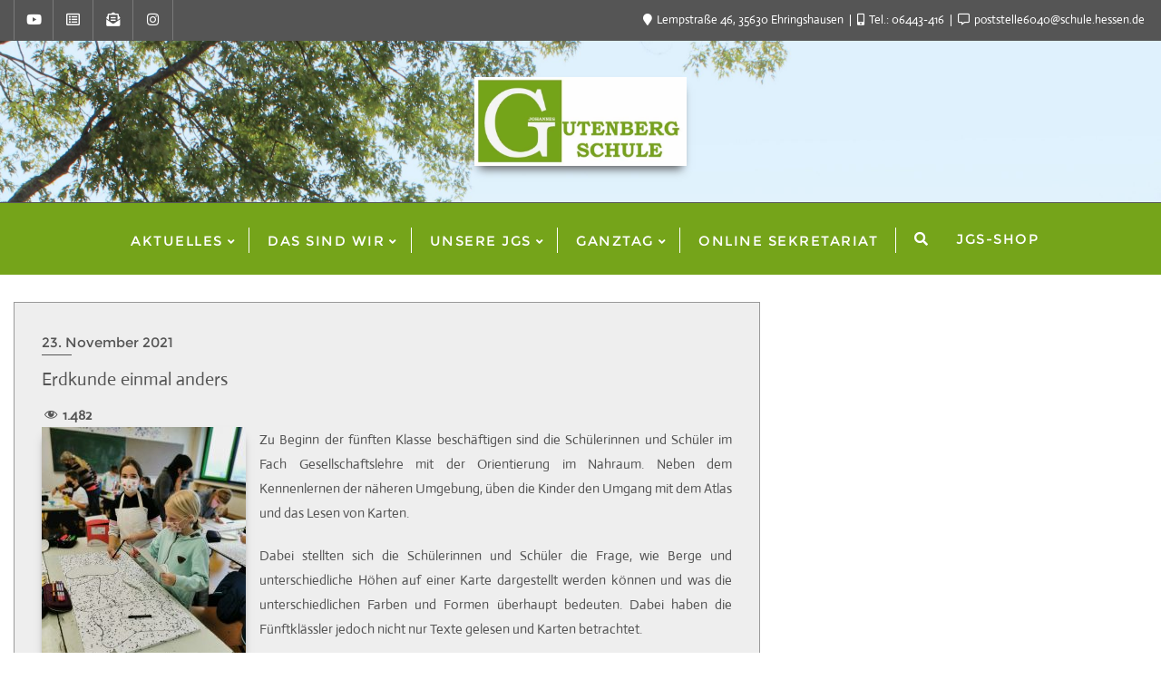

--- FILE ---
content_type: text/html; charset=UTF-8
request_url: https://jgsehringshausen.de/erdkunde-einmal-anders/
body_size: 24099
content:
<!doctype html>
<html lang="de">
<head>
	<meta charset="UTF-8">
	<meta name="viewport" content="width=device-width, initial-scale=1">
	<link rel="profile" href="http://gmpg.org/xfn/11">
	<title>Erdkunde einmal anders &#8211; Johannes Gutenberg Schule</title>
<meta name='robots' content='max-image-preview:large' />
	<style>img:is([sizes="auto" i], [sizes^="auto," i]) { contain-intrinsic-size: 3000px 1500px }</style>
	<link rel='dns-prefetch' href='//maps.googleapis.com' />
<link rel="alternate" type="application/rss+xml" title="Johannes Gutenberg Schule &raquo; Feed" href="https://jgsehringshausen.de/feed/" />
<link rel="alternate" type="application/rss+xml" title="Johannes Gutenberg Schule &raquo; Kommentar-Feed" href="https://jgsehringshausen.de/comments/feed/" />
<script type="text/javascript">
/* <![CDATA[ */
window._wpemojiSettings = {"baseUrl":"https:\/\/s.w.org\/images\/core\/emoji\/16.0.1\/72x72\/","ext":".png","svgUrl":"https:\/\/s.w.org\/images\/core\/emoji\/16.0.1\/svg\/","svgExt":".svg","source":{"concatemoji":"https:\/\/jgsehringshausen.de\/wp-includes\/js\/wp-emoji-release.min.js?ver=6.8.3"}};
/*! This file is auto-generated */
!function(s,n){var o,i,e;function c(e){try{var t={supportTests:e,timestamp:(new Date).valueOf()};sessionStorage.setItem(o,JSON.stringify(t))}catch(e){}}function p(e,t,n){e.clearRect(0,0,e.canvas.width,e.canvas.height),e.fillText(t,0,0);var t=new Uint32Array(e.getImageData(0,0,e.canvas.width,e.canvas.height).data),a=(e.clearRect(0,0,e.canvas.width,e.canvas.height),e.fillText(n,0,0),new Uint32Array(e.getImageData(0,0,e.canvas.width,e.canvas.height).data));return t.every(function(e,t){return e===a[t]})}function u(e,t){e.clearRect(0,0,e.canvas.width,e.canvas.height),e.fillText(t,0,0);for(var n=e.getImageData(16,16,1,1),a=0;a<n.data.length;a++)if(0!==n.data[a])return!1;return!0}function f(e,t,n,a){switch(t){case"flag":return n(e,"\ud83c\udff3\ufe0f\u200d\u26a7\ufe0f","\ud83c\udff3\ufe0f\u200b\u26a7\ufe0f")?!1:!n(e,"\ud83c\udde8\ud83c\uddf6","\ud83c\udde8\u200b\ud83c\uddf6")&&!n(e,"\ud83c\udff4\udb40\udc67\udb40\udc62\udb40\udc65\udb40\udc6e\udb40\udc67\udb40\udc7f","\ud83c\udff4\u200b\udb40\udc67\u200b\udb40\udc62\u200b\udb40\udc65\u200b\udb40\udc6e\u200b\udb40\udc67\u200b\udb40\udc7f");case"emoji":return!a(e,"\ud83e\udedf")}return!1}function g(e,t,n,a){var r="undefined"!=typeof WorkerGlobalScope&&self instanceof WorkerGlobalScope?new OffscreenCanvas(300,150):s.createElement("canvas"),o=r.getContext("2d",{willReadFrequently:!0}),i=(o.textBaseline="top",o.font="600 32px Arial",{});return e.forEach(function(e){i[e]=t(o,e,n,a)}),i}function t(e){var t=s.createElement("script");t.src=e,t.defer=!0,s.head.appendChild(t)}"undefined"!=typeof Promise&&(o="wpEmojiSettingsSupports",i=["flag","emoji"],n.supports={everything:!0,everythingExceptFlag:!0},e=new Promise(function(e){s.addEventListener("DOMContentLoaded",e,{once:!0})}),new Promise(function(t){var n=function(){try{var e=JSON.parse(sessionStorage.getItem(o));if("object"==typeof e&&"number"==typeof e.timestamp&&(new Date).valueOf()<e.timestamp+604800&&"object"==typeof e.supportTests)return e.supportTests}catch(e){}return null}();if(!n){if("undefined"!=typeof Worker&&"undefined"!=typeof OffscreenCanvas&&"undefined"!=typeof URL&&URL.createObjectURL&&"undefined"!=typeof Blob)try{var e="postMessage("+g.toString()+"("+[JSON.stringify(i),f.toString(),p.toString(),u.toString()].join(",")+"));",a=new Blob([e],{type:"text/javascript"}),r=new Worker(URL.createObjectURL(a),{name:"wpTestEmojiSupports"});return void(r.onmessage=function(e){c(n=e.data),r.terminate(),t(n)})}catch(e){}c(n=g(i,f,p,u))}t(n)}).then(function(e){for(var t in e)n.supports[t]=e[t],n.supports.everything=n.supports.everything&&n.supports[t],"flag"!==t&&(n.supports.everythingExceptFlag=n.supports.everythingExceptFlag&&n.supports[t]);n.supports.everythingExceptFlag=n.supports.everythingExceptFlag&&!n.supports.flag,n.DOMReady=!1,n.readyCallback=function(){n.DOMReady=!0}}).then(function(){return e}).then(function(){var e;n.supports.everything||(n.readyCallback(),(e=n.source||{}).concatemoji?t(e.concatemoji):e.wpemoji&&e.twemoji&&(t(e.twemoji),t(e.wpemoji)))}))}((window,document),window._wpemojiSettings);
/* ]]> */
</script>
<link rel='stylesheet' id='dashicons-css' href='https://jgsehringshausen.de/wp-includes/css/dashicons.min.css?ver=6.8.3' type='text/css' media='all' />
<link rel='stylesheet' id='post-views-counter-frontend-css' href='https://jgsehringshausen.de/wp-content/plugins/post-views-counter/css/frontend.css?ver=1.7.0' type='text/css' media='all' />
<link rel='stylesheet' id='hfe-widgets-style-css' href='https://jgsehringshausen.de/wp-content/plugins/header-footer-elementor/inc/widgets-css/frontend.css?ver=2.8.1' type='text/css' media='all' />
<style id='wp-emoji-styles-inline-css' type='text/css'>

	img.wp-smiley, img.emoji {
		display: inline !important;
		border: none !important;
		box-shadow: none !important;
		height: 1em !important;
		width: 1em !important;
		margin: 0 0.07em !important;
		vertical-align: -0.1em !important;
		background: none !important;
		padding: 0 !important;
	}
</style>
<style id='classic-theme-styles-inline-css' type='text/css'>
/*! This file is auto-generated */
.wp-block-button__link{color:#fff;background-color:#32373c;border-radius:9999px;box-shadow:none;text-decoration:none;padding:calc(.667em + 2px) calc(1.333em + 2px);font-size:1.125em}.wp-block-file__button{background:#32373c;color:#fff;text-decoration:none}
</style>
<style id='global-styles-inline-css' type='text/css'>
:root{--wp--preset--aspect-ratio--square: 1;--wp--preset--aspect-ratio--4-3: 4/3;--wp--preset--aspect-ratio--3-4: 3/4;--wp--preset--aspect-ratio--3-2: 3/2;--wp--preset--aspect-ratio--2-3: 2/3;--wp--preset--aspect-ratio--16-9: 16/9;--wp--preset--aspect-ratio--9-16: 9/16;--wp--preset--color--black: #000000;--wp--preset--color--cyan-bluish-gray: #abb8c3;--wp--preset--color--white: #ffffff;--wp--preset--color--pale-pink: #f78da7;--wp--preset--color--vivid-red: #cf2e2e;--wp--preset--color--luminous-vivid-orange: #ff6900;--wp--preset--color--luminous-vivid-amber: #fcb900;--wp--preset--color--light-green-cyan: #7bdcb5;--wp--preset--color--vivid-green-cyan: #00d084;--wp--preset--color--pale-cyan-blue: #8ed1fc;--wp--preset--color--vivid-cyan-blue: #0693e3;--wp--preset--color--vivid-purple: #9b51e0;--wp--preset--gradient--vivid-cyan-blue-to-vivid-purple: linear-gradient(135deg,rgba(6,147,227,1) 0%,rgb(155,81,224) 100%);--wp--preset--gradient--light-green-cyan-to-vivid-green-cyan: linear-gradient(135deg,rgb(122,220,180) 0%,rgb(0,208,130) 100%);--wp--preset--gradient--luminous-vivid-amber-to-luminous-vivid-orange: linear-gradient(135deg,rgba(252,185,0,1) 0%,rgba(255,105,0,1) 100%);--wp--preset--gradient--luminous-vivid-orange-to-vivid-red: linear-gradient(135deg,rgba(255,105,0,1) 0%,rgb(207,46,46) 100%);--wp--preset--gradient--very-light-gray-to-cyan-bluish-gray: linear-gradient(135deg,rgb(238,238,238) 0%,rgb(169,184,195) 100%);--wp--preset--gradient--cool-to-warm-spectrum: linear-gradient(135deg,rgb(74,234,220) 0%,rgb(151,120,209) 20%,rgb(207,42,186) 40%,rgb(238,44,130) 60%,rgb(251,105,98) 80%,rgb(254,248,76) 100%);--wp--preset--gradient--blush-light-purple: linear-gradient(135deg,rgb(255,206,236) 0%,rgb(152,150,240) 100%);--wp--preset--gradient--blush-bordeaux: linear-gradient(135deg,rgb(254,205,165) 0%,rgb(254,45,45) 50%,rgb(107,0,62) 100%);--wp--preset--gradient--luminous-dusk: linear-gradient(135deg,rgb(255,203,112) 0%,rgb(199,81,192) 50%,rgb(65,88,208) 100%);--wp--preset--gradient--pale-ocean: linear-gradient(135deg,rgb(255,245,203) 0%,rgb(182,227,212) 50%,rgb(51,167,181) 100%);--wp--preset--gradient--electric-grass: linear-gradient(135deg,rgb(202,248,128) 0%,rgb(113,206,126) 100%);--wp--preset--gradient--midnight: linear-gradient(135deg,rgb(2,3,129) 0%,rgb(40,116,252) 100%);--wp--preset--font-size--small: 13px;--wp--preset--font-size--medium: 20px;--wp--preset--font-size--large: 36px;--wp--preset--font-size--x-large: 42px;--wp--preset--spacing--20: 0.44rem;--wp--preset--spacing--30: 0.67rem;--wp--preset--spacing--40: 1rem;--wp--preset--spacing--50: 1.5rem;--wp--preset--spacing--60: 2.25rem;--wp--preset--spacing--70: 3.38rem;--wp--preset--spacing--80: 5.06rem;--wp--preset--shadow--natural: 6px 6px 9px rgba(0, 0, 0, 0.2);--wp--preset--shadow--deep: 12px 12px 50px rgba(0, 0, 0, 0.4);--wp--preset--shadow--sharp: 6px 6px 0px rgba(0, 0, 0, 0.2);--wp--preset--shadow--outlined: 6px 6px 0px -3px rgba(255, 255, 255, 1), 6px 6px rgba(0, 0, 0, 1);--wp--preset--shadow--crisp: 6px 6px 0px rgba(0, 0, 0, 1);}:where(.is-layout-flex){gap: 0.5em;}:where(.is-layout-grid){gap: 0.5em;}body .is-layout-flex{display: flex;}.is-layout-flex{flex-wrap: wrap;align-items: center;}.is-layout-flex > :is(*, div){margin: 0;}body .is-layout-grid{display: grid;}.is-layout-grid > :is(*, div){margin: 0;}:where(.wp-block-columns.is-layout-flex){gap: 2em;}:where(.wp-block-columns.is-layout-grid){gap: 2em;}:where(.wp-block-post-template.is-layout-flex){gap: 1.25em;}:where(.wp-block-post-template.is-layout-grid){gap: 1.25em;}.has-black-color{color: var(--wp--preset--color--black) !important;}.has-cyan-bluish-gray-color{color: var(--wp--preset--color--cyan-bluish-gray) !important;}.has-white-color{color: var(--wp--preset--color--white) !important;}.has-pale-pink-color{color: var(--wp--preset--color--pale-pink) !important;}.has-vivid-red-color{color: var(--wp--preset--color--vivid-red) !important;}.has-luminous-vivid-orange-color{color: var(--wp--preset--color--luminous-vivid-orange) !important;}.has-luminous-vivid-amber-color{color: var(--wp--preset--color--luminous-vivid-amber) !important;}.has-light-green-cyan-color{color: var(--wp--preset--color--light-green-cyan) !important;}.has-vivid-green-cyan-color{color: var(--wp--preset--color--vivid-green-cyan) !important;}.has-pale-cyan-blue-color{color: var(--wp--preset--color--pale-cyan-blue) !important;}.has-vivid-cyan-blue-color{color: var(--wp--preset--color--vivid-cyan-blue) !important;}.has-vivid-purple-color{color: var(--wp--preset--color--vivid-purple) !important;}.has-black-background-color{background-color: var(--wp--preset--color--black) !important;}.has-cyan-bluish-gray-background-color{background-color: var(--wp--preset--color--cyan-bluish-gray) !important;}.has-white-background-color{background-color: var(--wp--preset--color--white) !important;}.has-pale-pink-background-color{background-color: var(--wp--preset--color--pale-pink) !important;}.has-vivid-red-background-color{background-color: var(--wp--preset--color--vivid-red) !important;}.has-luminous-vivid-orange-background-color{background-color: var(--wp--preset--color--luminous-vivid-orange) !important;}.has-luminous-vivid-amber-background-color{background-color: var(--wp--preset--color--luminous-vivid-amber) !important;}.has-light-green-cyan-background-color{background-color: var(--wp--preset--color--light-green-cyan) !important;}.has-vivid-green-cyan-background-color{background-color: var(--wp--preset--color--vivid-green-cyan) !important;}.has-pale-cyan-blue-background-color{background-color: var(--wp--preset--color--pale-cyan-blue) !important;}.has-vivid-cyan-blue-background-color{background-color: var(--wp--preset--color--vivid-cyan-blue) !important;}.has-vivid-purple-background-color{background-color: var(--wp--preset--color--vivid-purple) !important;}.has-black-border-color{border-color: var(--wp--preset--color--black) !important;}.has-cyan-bluish-gray-border-color{border-color: var(--wp--preset--color--cyan-bluish-gray) !important;}.has-white-border-color{border-color: var(--wp--preset--color--white) !important;}.has-pale-pink-border-color{border-color: var(--wp--preset--color--pale-pink) !important;}.has-vivid-red-border-color{border-color: var(--wp--preset--color--vivid-red) !important;}.has-luminous-vivid-orange-border-color{border-color: var(--wp--preset--color--luminous-vivid-orange) !important;}.has-luminous-vivid-amber-border-color{border-color: var(--wp--preset--color--luminous-vivid-amber) !important;}.has-light-green-cyan-border-color{border-color: var(--wp--preset--color--light-green-cyan) !important;}.has-vivid-green-cyan-border-color{border-color: var(--wp--preset--color--vivid-green-cyan) !important;}.has-pale-cyan-blue-border-color{border-color: var(--wp--preset--color--pale-cyan-blue) !important;}.has-vivid-cyan-blue-border-color{border-color: var(--wp--preset--color--vivid-cyan-blue) !important;}.has-vivid-purple-border-color{border-color: var(--wp--preset--color--vivid-purple) !important;}.has-vivid-cyan-blue-to-vivid-purple-gradient-background{background: var(--wp--preset--gradient--vivid-cyan-blue-to-vivid-purple) !important;}.has-light-green-cyan-to-vivid-green-cyan-gradient-background{background: var(--wp--preset--gradient--light-green-cyan-to-vivid-green-cyan) !important;}.has-luminous-vivid-amber-to-luminous-vivid-orange-gradient-background{background: var(--wp--preset--gradient--luminous-vivid-amber-to-luminous-vivid-orange) !important;}.has-luminous-vivid-orange-to-vivid-red-gradient-background{background: var(--wp--preset--gradient--luminous-vivid-orange-to-vivid-red) !important;}.has-very-light-gray-to-cyan-bluish-gray-gradient-background{background: var(--wp--preset--gradient--very-light-gray-to-cyan-bluish-gray) !important;}.has-cool-to-warm-spectrum-gradient-background{background: var(--wp--preset--gradient--cool-to-warm-spectrum) !important;}.has-blush-light-purple-gradient-background{background: var(--wp--preset--gradient--blush-light-purple) !important;}.has-blush-bordeaux-gradient-background{background: var(--wp--preset--gradient--blush-bordeaux) !important;}.has-luminous-dusk-gradient-background{background: var(--wp--preset--gradient--luminous-dusk) !important;}.has-pale-ocean-gradient-background{background: var(--wp--preset--gradient--pale-ocean) !important;}.has-electric-grass-gradient-background{background: var(--wp--preset--gradient--electric-grass) !important;}.has-midnight-gradient-background{background: var(--wp--preset--gradient--midnight) !important;}.has-small-font-size{font-size: var(--wp--preset--font-size--small) !important;}.has-medium-font-size{font-size: var(--wp--preset--font-size--medium) !important;}.has-large-font-size{font-size: var(--wp--preset--font-size--large) !important;}.has-x-large-font-size{font-size: var(--wp--preset--font-size--x-large) !important;}
:where(.wp-block-post-template.is-layout-flex){gap: 1.25em;}:where(.wp-block-post-template.is-layout-grid){gap: 1.25em;}
:where(.wp-block-columns.is-layout-flex){gap: 2em;}:where(.wp-block-columns.is-layout-grid){gap: 2em;}
:root :where(.wp-block-pullquote){font-size: 1.5em;line-height: 1.6;}
</style>
<link rel='stylesheet' id='contact-form-7-css' href='https://jgsehringshausen.de/wp-content/plugins/contact-form-7/includes/css/styles.css?ver=6.1.4' type='text/css' media='all' />
<link rel='stylesheet' id='animate-css' href='https://jgsehringshausen.de/wp-content/plugins/elegant-blocks/dist/css/animate.min.css?ver=6.8.3' type='text/css' media='all' />
<link rel='stylesheet' id='elegant_blocks_plugins_css-css' href='https://jgsehringshausen.de/wp-content/plugins/elegant-blocks/dist/css/plugins.css?ver=6.8.3' type='text/css' media='all' />
<link rel='stylesheet' id='hfe-style-css' href='https://jgsehringshausen.de/wp-content/plugins/header-footer-elementor/assets/css/header-footer-elementor.css?ver=2.8.1' type='text/css' media='all' />
<link rel='stylesheet' id='elementor-icons-css' href='https://jgsehringshausen.de/wp-content/plugins/elementor/assets/lib/eicons/css/elementor-icons.min.css?ver=5.45.0' type='text/css' media='all' />
<link rel='stylesheet' id='elementor-frontend-css' href='https://jgsehringshausen.de/wp-content/plugins/elementor/assets/css/frontend.min.css?ver=3.34.1' type='text/css' media='all' />
<link rel='stylesheet' id='elementor-post-366-css' href='https://jgsehringshausen.de/wp-content/uploads/elementor/css/post-366.css?ver=1768482481' type='text/css' media='all' />
<link rel='stylesheet' id='swiper-css' href='https://jgsehringshausen.de/wp-content/plugins/elementor/assets/lib/swiper/v8/css/swiper.min.css?ver=8.4.5' type='text/css' media='all' />
<link rel='stylesheet' id='e-swiper-css' href='https://jgsehringshausen.de/wp-content/plugins/elementor/assets/css/conditionals/e-swiper.min.css?ver=3.34.1' type='text/css' media='all' />
<link rel='stylesheet' id='widget-image-carousel-css' href='https://jgsehringshausen.de/wp-content/plugins/elementor/assets/css/widget-image-carousel.min.css?ver=3.34.1' type='text/css' media='all' />
<link rel='stylesheet' id='elementor-post-8449-css' href='https://jgsehringshausen.de/wp-content/uploads/elementor/css/post-8449.css?ver=1768488548' type='text/css' media='all' />
<link rel='stylesheet' id='uagb-block-css-css' href='https://jgsehringshausen.de/wp-content/uploads/uag-plugin/custom-style-blocks.css?ver=2.19.17' type='text/css' media='all' />
<link rel='stylesheet' id='bootstrap-css' href='https://jgsehringshausen.de/wp-content/themes/bizberg/assets/bootstrap/css/bootstrap.min.css?ver=4.2.9.79' type='text/css' media='all' />
<link rel='stylesheet' id='font-awesome-5-css' href='https://jgsehringshausen.de/wp-content/themes/bizberg/assets/icons/font-awesome-5/css/all.css?ver=4.2.9.79' type='text/css' media='all' />
<link rel='stylesheet' id='bizberg-main-css' href='https://jgsehringshausen.de/wp-content/themes/bizberg/assets/css/main.css?ver=4.2.9.79' type='text/css' media='all' />
<link rel='stylesheet' id='bizberg-component-css' href='https://jgsehringshausen.de/wp-content/themes/bizberg/assets/css/component.css?ver=4.2.9.79' type='text/css' media='all' />
<link rel='stylesheet' id='bizberg-style2-css' href='https://jgsehringshausen.de/wp-content/themes/bizberg/assets/css/style.css?ver=4.2.9.79' type='text/css' media='all' />
<link rel='stylesheet' id='bizberg-responsive-css' href='https://jgsehringshausen.de/wp-content/themes/bizberg/assets/css/responsive.css?ver=4.2.9.79' type='text/css' media='all' />
<link rel='stylesheet' id='bizberg-style-css' href='https://jgsehringshausen.de/wp-content/themes/bizberg/style.css?ver=6.8.3' type='text/css' media='all' />
<style id='bizberg-style-inline-css' type='text/css'>

        .detail-content.single_page img {
			display: block;
			margin-left: auto;
			margin-right: auto;
			text-align: center;
		}body:not(.home) header#masthead {
		    border-bottom: 1px solid #eee;
		}.banner .slider .overlay {
	   background: linear-gradient(-90deg, rgba(255,255,255,0), rgba(0,12,20,0));
	}.breadcrumb-wrapper .section-title{ text-align:left;padding-top:40px; padding-bottom:50px; padding-left:10px; padding-right:10px }body.home .breadcrumb-wrapper.homepage_banner .overlay {
	  	background: linear-gradient(-90deg, rgba(0, 0, 0, 0.6), rgba(0, 0, 0, 0.6));
	}body:not(.home) .breadcrumb-wrapper .overlay {
	  	background: linear-gradient(-90deg, rgba(0, 0, 0, 0.6), rgba(0, 0, 0, 0.6));
	}body{ background-image: linear-gradient(to right,#ffffff,#ffffff),url(  ); 
	background-repeat : repeat;
	background-position : center center;
	background-size : cover;
	background-attachment : scroll;}.primary_header_2_wrapper{ background-image: linear-gradient(to right,rgba(201,255,214,0),rgba(201,255,214,0)),url( https://jgsehringshausen.de/wp-content/uploads/2020/09/IMG_1979-scaled.jpg ); 
	background-repeat : no-repeat;
	background-position : center top;
	background-size : cover;
	background-attachment : scroll;}body:not(.page-template-page-fullwidth-transparent-header) header#masthead #top-bar { background: #555555;
    background: -moz-linear-gradient(90deg, #555555 0%, #555555 100%);
    background: -webkit-linear-gradient(90deg, #555555 0%, #555555 100%);
    background: linear-gradient(90deg, #555555 0%, #555555 100%);
    filter: progid: DXImageTransform.Microsoft.gradient(startColorstr='#555555', endColorstr='#555555', GradientType=1); }.navbar-default { background: #75a41a;
    background: -moz-linear-gradient(90deg, #75a41a 0%, #75a41a 100%);
    background: -webkit-linear-gradient(90deg, #75a41a 0%, #75a41a 100%);
    background: linear-gradient(90deg, #75a41a 0%, #75a41a 100%);
    filter: progid: DXImageTransform.Microsoft.gradient(startColorstr='#75a41a', endColorstr='#75a41a', GradientType=1); }.navbar.sticky { background: #75a41a;
    background: -moz-linear-gradient(90deg, #75a41a 0%, #75a41a 100%);
    background: -webkit-linear-gradient(90deg, #75a41a 0%, #75a41a 100%);
    background: linear-gradient(90deg, #75a41a 0%, #75a41a 100%);
    filter: progid: DXImageTransform.Microsoft.gradient(startColorstr='#75a41a', endColorstr='#75a41a', GradientType=1); }a.slider_btn { background: #9a252b;
    background: -moz-linear-gradient(90deg, #9a252b 0%, #0088cc 100%);
    background: -webkit-linear-gradient(90deg, #9a252b 0%, #0088cc 100%);
    background: linear-gradient(90deg, #9a252b 0%, #0088cc 100%);
    filter: progid: DXImageTransform.Microsoft.gradient(startColorstr='#9a252b', endColorstr='#9a252b', GradientType=1); }.bizberg_dark_mode .full-screen-search, .bizberg_dark_mode .full-screen-search label { background-color:#ffffff}
</style>
<link rel='stylesheet' id='bizberg-google-fonts-css' href='https://jgsehringshausen.de/wp-content/fonts/916520c83ba682ce9abe1dc8f481394d.css' type='text/css' media='all' />
<link rel='stylesheet' id='hfe-elementor-icons-css' href='https://jgsehringshausen.de/wp-content/plugins/elementor/assets/lib/eicons/css/elementor-icons.min.css?ver=5.34.0' type='text/css' media='all' />
<link rel='stylesheet' id='hfe-icons-list-css' href='https://jgsehringshausen.de/wp-content/plugins/elementor/assets/css/widget-icon-list.min.css?ver=3.24.3' type='text/css' media='all' />
<link rel='stylesheet' id='hfe-social-icons-css' href='https://jgsehringshausen.de/wp-content/plugins/elementor/assets/css/widget-social-icons.min.css?ver=3.24.0' type='text/css' media='all' />
<link rel='stylesheet' id='hfe-social-share-icons-brands-css' href='https://jgsehringshausen.de/wp-content/plugins/elementor/assets/lib/font-awesome/css/brands.css?ver=5.15.3' type='text/css' media='all' />
<link rel='stylesheet' id='hfe-social-share-icons-fontawesome-css' href='https://jgsehringshausen.de/wp-content/plugins/elementor/assets/lib/font-awesome/css/fontawesome.css?ver=5.15.3' type='text/css' media='all' />
<link rel='stylesheet' id='hfe-nav-menu-icons-css' href='https://jgsehringshausen.de/wp-content/plugins/elementor/assets/lib/font-awesome/css/solid.css?ver=5.15.3' type='text/css' media='all' />
<link rel='stylesheet' id='eael-general-css' href='https://jgsehringshausen.de/wp-content/plugins/essential-addons-for-elementor-lite/assets/front-end/css/view/general.min.css?ver=6.5.7' type='text/css' media='all' />
<link rel='stylesheet' id='elegant_blocks_custom_css-css' href='https://jgsehringshausen.de/wp-content/plugins/elegant-blocks/dist/css/elegantblock_style.css?ver=6.8.3' type='text/css' media='all' />
<link rel='stylesheet' id='gutenberg-blocks-css-css' href='https://jgsehringshausen.de/wp-content/plugins/elegant-blocks/dist/css/gutenberg-blocks.css?ver=6.8.3' type='text/css' media='all' />
<script type="text/javascript" src="https://jgsehringshausen.de/wp-includes/js/jquery/jquery.min.js?ver=3.7.1" id="jquery-core-js"></script>
<script type="text/javascript" src="https://jgsehringshausen.de/wp-includes/js/jquery/jquery-migrate.min.js?ver=3.4.1" id="jquery-migrate-js"></script>
<script type="text/javascript" id="jquery-js-after">
/* <![CDATA[ */
!function($){"use strict";$(document).ready(function(){$(this).scrollTop()>100&&$(".hfe-scroll-to-top-wrap").removeClass("hfe-scroll-to-top-hide"),$(window).scroll(function(){$(this).scrollTop()<100?$(".hfe-scroll-to-top-wrap").fadeOut(300):$(".hfe-scroll-to-top-wrap").fadeIn(300)}),$(".hfe-scroll-to-top-wrap").on("click",function(){$("html, body").animate({scrollTop:0},300);return!1})})}(jQuery);
!function($){'use strict';$(document).ready(function(){var bar=$('.hfe-reading-progress-bar');if(!bar.length)return;$(window).on('scroll',function(){var s=$(window).scrollTop(),d=$(document).height()-$(window).height(),p=d? s/d*100:0;bar.css('width',p+'%')});});}(jQuery);
/* ]]> */
</script>
<script type="text/javascript" src="https://jgsehringshausen.de/wp-content/plugins/elegant-blocks/dist/js/elegantblock_custom.js?ver=0.1" id="elegantblock_custom-js"></script>
<script type="text/javascript" src="https://jgsehringshausen.de/wp-content/plugins/elegant-blocks/dist/js/instagram.js?ver=0.1" id="instagram_js-js"></script>
<script type="text/javascript" src="//maps.googleapis.com/maps/api/js?libraries=places&amp;key&amp;ver=1" id="elegant_blocks_google_map-js"></script>
<script type="text/javascript" src="https://jgsehringshausen.de/wp-content/themes/bizberg/assets/bootstrap/js/bootstrap.min.js?ver=4.2.9.79" id="bootstrap-js"></script>
<link rel="https://api.w.org/" href="https://jgsehringshausen.de/wp-json/" /><link rel="alternate" title="JSON" type="application/json" href="https://jgsehringshausen.de/wp-json/wp/v2/posts/8449" /><link rel="EditURI" type="application/rsd+xml" title="RSD" href="https://jgsehringshausen.de/xmlrpc.php?rsd" />
<meta name="generator" content="WordPress 6.8.3" />
<link rel="canonical" href="https://jgsehringshausen.de/erdkunde-einmal-anders/" />
<link rel='shortlink' href='https://jgsehringshausen.de/?p=8449' />
<link rel="alternate" title="oEmbed (JSON)" type="application/json+oembed" href="https://jgsehringshausen.de/wp-json/oembed/1.0/embed?url=https%3A%2F%2Fjgsehringshausen.de%2Ferdkunde-einmal-anders%2F" />
<link rel="alternate" title="oEmbed (XML)" type="text/xml+oembed" href="https://jgsehringshausen.de/wp-json/oembed/1.0/embed?url=https%3A%2F%2Fjgsehringshausen.de%2Ferdkunde-einmal-anders%2F&#038;format=xml" />
		<script type="text/javascript">
			//<![CDATA[
			var show_msg = '1';
			if (show_msg !== '0') {
				var options = {view_src: "View Source is disabled!", inspect_elem: "Inspect Element is disabled!", right_click: "Right click is disabled!", copy_cut_paste_content: "Cut/Copy/Paste is disabled!", image_drop: "Image Drag-n-Drop is disabled!" }
			} else {
				var options = '';
			}

         	function nocontextmenu(e) { return false; }
         	document.oncontextmenu = nocontextmenu;
         	document.ondragstart = function() { return false;}

			document.onmousedown = function (event) {
				event = (event || window.event);
				if (event.keyCode === 123) {
					if (show_msg !== '0') {show_toast('inspect_elem');}
					return false;
				}
			}
			document.onkeydown = function (event) {
				event = (event || window.event);
				//alert(event.keyCode);   return false;
				if (event.keyCode === 123 ||
						event.ctrlKey && event.shiftKey && event.keyCode === 73 ||
						event.ctrlKey && event.shiftKey && event.keyCode === 75) {
					if (show_msg !== '0') {show_toast('inspect_elem');}
					return false;
				}
				if (event.ctrlKey && event.keyCode === 85) {
					if (show_msg !== '0') {show_toast('view_src');}
					return false;
				}
			}
			function addMultiEventListener(element, eventNames, listener) {
				var events = eventNames.split(' ');
				for (var i = 0, iLen = events.length; i < iLen; i++) {
					element.addEventListener(events[i], function (e) {
						e.preventDefault();
						if (show_msg !== '0') {
							show_toast(listener);
						}
					});
				}
			}
			addMultiEventListener(document, 'contextmenu', 'right_click');
			addMultiEventListener(document, 'cut copy paste print', 'copy_cut_paste_content');
			addMultiEventListener(document, 'drag drop', 'image_drop');
			function show_toast(text) {
				var x = document.getElementById("amm_drcfw_toast_msg");
				x.innerHTML = eval('options.' + text);
				x.className = "show";
				setTimeout(function () {
					x.className = x.className.replace("show", "")
				}, 3000);
			}
		//]]>
		</script>
		<style type="text/css">body * :not(input):not(textarea){user-select:none !important; -webkit-touch-callout: none !important;  -webkit-user-select: none !important; -moz-user-select:none !important; -khtml-user-select:none !important; -ms-user-select: none !important;}#amm_drcfw_toast_msg{visibility:hidden;min-width:250px;margin-left:-125px;background-color:#333;color:#fff;text-align:center;border-radius:2px;padding:16px;position:fixed;z-index:999;left:50%;bottom:30px;font-size:17px}#amm_drcfw_toast_msg.show{visibility:visible;-webkit-animation:fadein .5s,fadeout .5s 2.5s;animation:fadein .5s,fadeout .5s 2.5s}@-webkit-keyframes fadein{from{bottom:0;opacity:0}to{bottom:30px;opacity:1}}@keyframes fadein{from{bottom:0;opacity:0}to{bottom:30px;opacity:1}}@-webkit-keyframes fadeout{from{bottom:30px;opacity:1}to{bottom:0;opacity:0}}@keyframes fadeout{from{bottom:30px;opacity:1}to{bottom:0;opacity:0}}</style>
		<meta name="generator" content="Elementor 3.34.1; features: additional_custom_breakpoints; settings: css_print_method-external, google_font-enabled, font_display-auto">
			<style>
				.e-con.e-parent:nth-of-type(n+4):not(.e-lazyloaded):not(.e-no-lazyload),
				.e-con.e-parent:nth-of-type(n+4):not(.e-lazyloaded):not(.e-no-lazyload) * {
					background-image: none !important;
				}
				@media screen and (max-height: 1024px) {
					.e-con.e-parent:nth-of-type(n+3):not(.e-lazyloaded):not(.e-no-lazyload),
					.e-con.e-parent:nth-of-type(n+3):not(.e-lazyloaded):not(.e-no-lazyload) * {
						background-image: none !important;
					}
				}
				@media screen and (max-height: 640px) {
					.e-con.e-parent:nth-of-type(n+2):not(.e-lazyloaded):not(.e-no-lazyload),
					.e-con.e-parent:nth-of-type(n+2):not(.e-lazyloaded):not(.e-no-lazyload) * {
						background-image: none !important;
					}
				}
			</style>
			<style id="uagb-style-frontend-8449">.uagb-block-be16c303.wp-block-uagb-image--layout-default figure img{box-shadow: 0px 0px 0 #00000070;}.uagb-block-be16c303.wp-block-uagb-image .wp-block-uagb-image__figure figcaption{font-style: normal;align-self: center;}.uagb-block-be16c303.wp-block-uagb-image--layout-overlay figure img{box-shadow: 0px 0px 0 #00000070;}.uagb-block-be16c303.wp-block-uagb-image--layout-overlay .wp-block-uagb-image--layout-overlay__color-wrapper{opacity: 0.2;}.uagb-block-be16c303.wp-block-uagb-image--layout-overlay .wp-block-uagb-image--layout-overlay__inner{left: 15px;right: 15px;top: 15px;bottom: 15px;}.uagb-block-be16c303.wp-block-uagb-image--layout-overlay .wp-block-uagb-image--layout-overlay__inner .uagb-image-heading{font-style: normal;color: #fff;opacity: 1;}.uagb-block-be16c303.wp-block-uagb-image--layout-overlay .wp-block-uagb-image--layout-overlay__inner .uagb-image-heading a{color: #fff;}.uagb-block-be16c303.wp-block-uagb-image--layout-overlay .wp-block-uagb-image--layout-overlay__inner .uagb-image-caption{opacity: 0;}.uagb-block-be16c303.wp-block-uagb-image--layout-overlay .wp-block-uagb-image__figure:hover .wp-block-uagb-image--layout-overlay__color-wrapper{opacity: 1;}.uagb-block-be16c303.wp-block-uagb-image .wp-block-uagb-image--layout-overlay__inner .uagb-image-separator{width: 30%;border-top-width: 2px;border-top-color: #fff;opacity: 0;}.uagb-block-be16c303.wp-block-uagb-image .wp-block-uagb-image__figure img{width: px;height: auto;}.uagb-block-be16c303.wp-block-uagb-image .wp-block-uagb-image__figure:hover .wp-block-uagb-image--layout-overlay__inner .uagb-image-caption{opacity: 1;}.uagb-block-be16c303.wp-block-uagb-image .wp-block-uagb-image__figure:hover .wp-block-uagb-image--layout-overlay__inner .uagb-image-separator{opacity: 1;}.uagb-block-be16c303.wp-block-uagb-image--layout-default figure:hover img{box-shadow: 0px 0px 0 #00000070;}.uagb-block-be16c303.wp-block-uagb-image--layout-overlay figure:hover img{box-shadow: 0px 0px 0 #00000070;}@media only screen and (max-width: 976px) {.uagb-block-be16c303.wp-block-uagb-image .wp-block-uagb-image__figure img{width: px;height: auto;}}@media only screen and (max-width: 767px) {.uagb-block-be16c303.wp-block-uagb-image .wp-block-uagb-image__figure img{width: px;height: auto;}}.wp-block-uagb-advanced-heading.uagb-block-c19a1588.wp-block-uagb-advanced-heading {text-align: left;}.wp-block-uagb-advanced-heading.uagb-block-c19a1588.wp-block-uagb-advanced-heading .uagb-desc-text{margin-bottom: 15px;}.wp-block-uagb-advanced-heading.uagb-block-c19a1588.wp-block-uagb-advanced-heading .uagb-highlight{font-style: normal;font-weight: Default;background: #007cba;color: #fff;-webkit-text-fill-color: #fff;}.wp-block-uagb-advanced-heading.uagb-block-c19a1588.wp-block-uagb-advanced-heading .uagb-highlight::-moz-selection{color: #fff;background: #007cba;-webkit-text-fill-color: #fff;}.wp-block-uagb-advanced-heading.uagb-block-c19a1588.wp-block-uagb-advanced-heading .uagb-highlight::selection{color: #fff;background: #007cba;-webkit-text-fill-color: #fff;}.wp-block-uagb-advanced-heading.uagb-block-c19a1588 .uagb-heading-text{margin-bottom: 15px;}</style><link rel="icon" href="https://jgsehringshausen.de/wp-content/uploads/2025/04/cropped-Logo-g-gruen-final-2-32x32.jpg" sizes="32x32" />
<link rel="icon" href="https://jgsehringshausen.de/wp-content/uploads/2025/04/cropped-Logo-g-gruen-final-2-192x192.jpg" sizes="192x192" />
<link rel="apple-touch-icon" href="https://jgsehringshausen.de/wp-content/uploads/2025/04/cropped-Logo-g-gruen-final-2-180x180.jpg" />
<meta name="msapplication-TileImage" content="https://jgsehringshausen.de/wp-content/uploads/2025/04/cropped-Logo-g-gruen-final-2-270x270.jpg" />
		<style type="text/css" id="wp-custom-css">
			.bizberg_default_page .single_page h3.blog-title {
	color: #777777;
  margin-bottom: 10px;
}
.bizberg_default_page .single_page h3.blog-title::after {
  display: none;
}
.elementor-top-column > .elementor-element-populated {
  padding: 0px !important;
}
.container {
  width: 100% !important;
  -webkit-box-sizing: border-box !important;
  -moz-box-sizing: border-box !important;
  box-sizing: border-box !important;
}
.blog-detail-page .content-wrapper, .bizberg_default_page .content-wrapper {
    float: none !important;
}

/* Posts */
.detail-content.single_page img.bizberg_featured_image {
	display: none !important;
}
.top-bar-right,
.sidebar-wrapper,
.blog-grid .entry-content {
  font-weight: 300;
}

/* Nav */
.navbar-default .navbar-nav > li > a {
  letter-spacing: 0.1em;
  font-size: 100%;
}
.navbar-nav li ul li a {
  font-size: 100%;
}
.slicknav_nav a {
  font-size: 100%;
}
@media only screen and (max-width: 1070px) {
  .navbar-default .navbar-nav > li > a {
  letter-spacing: 0.1em;
  font-size: 90%;
  }
		</style>
		<style id="kirki-inline-styles">header #navbar .container,.primary_header_2_wrapper .container{width:100%;max-width:100%;}.primary_header_2_wrapper{padding-top:30px;padding-bottom:30px;border-bottom-color:#555555;}.primary_header_2{justify-content:center;text-align:center;}body.home header#masthead, body:not(.home) header#masthead{border-bottom-width:1px;border-bottom-color:#75a41a;}.navbar-default .navbar-collapse{border-color:#75a41a;}.navbar-default .navbar-nav>li>a,.header-search i{color:#ffffff;}.navbar-default .navbar-nav>li>a:after{background:#ffffff;}.page-fullwidth-transparent-header header .navbar-default .navbar-nav > li > a:hover,.page-fullwidth-transparent-header .navbar-nav > li:hover > a{color:#555555 !important;}header .navbar-default .navbar-nav > li > a:hover,.navbar-nav > li:hover,.header-search .search-form input#searchsubmit, .header-search .search-form input#searchsubmit:visited,header .navbar-default .navbar-nav > li > a:focus{background:#555555 !important;}.navbar-nav > li.header_btn_wrapper:hover,.navbar-nav > li.search_wrapper:hover,.page-fullwidth-transparent-header .navbar-nav > li:hover{background:none !important;}.navbar-nav li ul{border-top-color:#555555 !important;background:#555555;border-color:rgba(255,255,255,0);}header .navbar-default .navbar-nav > li > a:hover,header .navbar-default .navbar-nav > li > a:focus{border-color:#444444;}.sticky .bizberg_header_wrapper h3,.sticky .primary_header_2 h3,.bizberg_header_wrapper h3{color:rgba(255,255,255,0);}.sticky .bizberg_header_wrapper p,.sticky .primary_header_2 p, .bizberg_header_wrapper p{color:rgba(51,51,51,0);}.navbar-default.sticky .navbar-collapse{border-color:#75a41a;}.navbar.sticky.navbar-default .navbar-nav>li>a,.navbar.sticky .header-search i{color:#ffffff;}.navbar-default.sticky .navbar-nav>li>a:after{background:#f1f1f1;}header .navbar-default.sticky .navbar-nav > li > a:not(.menu_custom_btn):hover,.sticky .navbar-nav > li:hover,.sticky .header-search .search-form input#searchsubmit,.sticky .header-search .search-form input#searchsubmit:visited{background:#555555 !important;}.sticky .navbar-nav > li.header_btn_wrapper:hover,.sticky .navbar-nav > li.search_wrapper:hover{background:none !important;}.sticky .navbar-nav li ul{border-top-color:#555555 !important;background:#555555;border-color:rgba(238,238,238,0);}body:not(.bizberg_transparent_header) header .navbar-default.sticky .navbar-nav > li > a:not(.menu_custom_btn):hover{border-color:#444444;}.navbar-nav li ul li a{border-bottom-color:rgba(255,255,255,0);}.sticky .navbar-nav li ul li a{border-bottom-color:rgba(238,238,238,0);}.navbar-nav li ul li a,.navbar-nav li ul li:hover a{color:#ffffff;}.sticky .navbar-nav li ul li a,.sticky .navbar-nav li ul li:hover a{color:#ffffff;}.menu_custom_btn{background:#75a41a !important;}.sticky .menu_custom_btn{background:#75a41a !important;}.navbar-default .navbar-nav>li>a.menu_custom_btn:hover{background:#555555 !important;}.navbar-default.sticky .navbar-nav>li>a.menu_custom_btn:hover{background:#75a41a !important;}a.menu_custom_btn{border-top-left-radius:0px;border-top-right-radius:0px;border-bottom-left-radius:0px;border-bottom-right-radius:0px;}.navbar-default .navbar-nav>li>a.menu_custom_btn,.navbar-default .has-no-menu-description .navbar-nav>li>a.menu_custom_btn{border-color:#75a41a;border-top-width:1px;border-bottom-width:1px;border-left-width:1px;border-right-width:1px;padding-top:5px;padding-bottom:5px;padding-left:10px;padding-right:10px;}.navbar-default.sticky .navbar-nav>li>a.menu_custom_btn,.navbar-default.sticky .has-no-menu-description .navbar-nav>li>a.menu_custom_btn{border-color:#75a41a;}.prognroll-bar{display:none;}footer .footer_social_links a i{color:#75a41a !important;background:#555555 !important;}footer#footer.footer-style{background:#eeeeee !important;}footer#footer.footer-style p{color:#555555;}#footer a{color:#75a41a;}#footer a:hover{color:#999999;}.slicknav_btn.slicknav_open:before, .slicknav_btn.slicknav_collapsed:before{color:#ffffff;}.slicknav_nav,.slicknav_nav ul li{background:#777777;}.slicknav_nav .slicknav_row:hover, .slicknav_nav a:hover, .slicknav_nav .menu_custom_btn:hover{background:#999999 !important;}.slicknav_nav a,.slicknav_nav a:focus,.slicknav_nav a:hover{color:#ffffff !important;}.slicknav_nav li.menu-item > a,.slicknav_nav .slicknav_row,.slicknav_nav a.slicknav_item{border-color:#ffffff;}body:not(.page-template-page-fullwidth-transparent-header) header#masthead #top-bar{border-bottom-color:#555555;}#top-social-left li:first-child a,#top-social-left li a{border-color:rgba(255,255,255,0.22);}#top-social-left li a{color:#ffffff;}.infobox_header_wrapper li a, .infobox_header_wrapper li{color:#ffffff;}body.bizberg_transparent_header header#masthead #top-bar,body.bizberg_transparent_header .navbar-default,body.bizberg_transparent_header .primary_header_2_wrapper{background:#ffffff;}body.bizberg_transparent_header header#masthead,body.bizberg_transparent_header .navbar.sticky{backdrop-filter:blur(30px);--webkit-backdrop-filter:blur(30px);}body.bizberg_transparent_header header#masthead #top-bar,body.bizberg_transparent_header .primary_header_2_wrapper, .bizberg_transparent_header:not(.bizberg_sticky_header_disabled) header#masthead{border-bottom-color:rgba(255,255,255,0.36);}body.bizberg_transparent_header header#masthead #top-bar #top-social-left li a{border-right-color:rgba(255,255,255,0.36);}body.bizberg_transparent_header header#masthead #top-bar #top-social-left li:first-child a{border-left-color:rgba(255,255,255,0.36);}body.bizberg_transparent_header header#masthead #top-bar .top-bar-right li:after{color:rgba(255,255,255,0.36);}body.bizberg_transparent_header header#masthead .navbar-default .navbar-nav>li>a:after{background:rgba(255,255,255,0.36);}body.bizberg_transparent_header header#masthead #top-bar #top-social-left li a,body.bizberg_transparent_header header#masthead #top-bar .infobox_header_wrapper li a,body.bizberg_transparent_header header#masthead #top-bar .infobox_header_wrapper li, body.bizberg_transparent_header header#masthead .navbar-default .navbar-nav>li>a, body.bizberg_transparent_header header#masthead .header-search i{color:#fff;}body.bizberg_transparent_header header#masthead .bizberg_header_wrapper h3,body.bizberg_transparent_header header#masthead .primary_header_2 h3, body.bizberg_transparent_header header#masthead .bizberg_header_wrapper p, body.bizberg_transparent_header header#masthead .primary_header_2 p{color:#fff;}body.bizberg_transparent_header .page-fullwidth-transparent-header header .navbar-default .navbar-nav > li > a:hover,body.bizberg_transparent_header .page-fullwidth-transparent-header .navbar-nav > li:hover > a{color:rgba(10,10,10,0.1) !important;}body.bizberg_transparent_header header .navbar-default .navbar-nav > li > a:hover, body.bizberg_transparent_header header .navbar-default.sticky .navbar-nav > li > a:hover, body.bizberg_transparent_header .navbar-nav > li:hover,body.bizberg_transparent_header .header-search .search-form input#searchsubmit,body.bizberg_transparent_header .header-search .search-form input#searchsubmit:visited{background:rgba(10,10,10,0.1) !important;}body.bizberg_transparent_header .navbar-nav > li.header_btn_wrapper:hover,body.bizberg_transparent_header .navbar-nav > li.search_wrapper:hover,body.bizberg_transparent_header .page-fullwidth-transparent-header .navbar-nav > li:hover{background:none !important;}body.bizberg_transparent_header .navbar-nav li ul{border-top-color:rgba(10,10,10,0.1) !important;}body.bizberg_transparent_header header .navbar-default .navbar-nav > li > a:hover, body.bizberg_transparent_header header .navbar-default.sticky .navbar-nav > li > a:hover{border-color:transparent;}body.bizberg_transparent_header.bizberg_sticky_header_enabled header#masthead .slicknav_btn.slicknav_open:before, body.bizberg_transparent_header.bizberg_sticky_header_enabled header#masthead .slicknav_btn.slicknav_collapsed:before{color:#434343;}body.bizberg_transparent_header.bizberg_sticky_header_enabled header#masthead .mobile_search_icon i{color:#434343;}body.bizberg_transparent_header .navbar-default.sticky{background:rgba(255,255,255,0);}body.bizberg_transparent_header .sticky .navbar-nav li ul{border-top-color:rgba(10,10,10,0.1) !important;}body.bizberg_transparent_header header .navbar-default.sticky .navbar-nav > li > a:hover, body.bizberg_transparent_header .sticky .navbar-nav > li:not(.search_wrapper):not(.header_btn_wrapper):hover{background:rgba(10,10,10,0.1) !important;}body.bizberg_transparent_header header#masthead .navbar-default.sticky .navbar-nav>li>a, body.bizberg_transparent_header header#masthead .sticky .header-search i{color:#fff;}body.bizberg_transparent_header header#masthead .sticky .bizberg_header_wrapper h3,body.bizberg_transparent_header header#masthead .sticky .primary_header_2 h3, body.bizberg_transparent_header header#masthead .sticky .bizberg_header_wrapper p, body.bizberg_transparent_header header#masthead .sticky .primary_header_2 p{color:#fff;}body.bizberg_transparent_header.bizberg_sticky_header_disabled header#masthead .transparent_header_sticky .slicknav_btn:before{color:#fff;}body.bizberg_transparent_header.bizberg_sticky_header_disabled header#masthead .mobile_search_icon i{color:#434343;}.banner .slider .slide-inner .slide-image{animation:none;}.banner .slider .swiper-content,.banner > .slider .swiper-pagination{text-align:center;}.banner .slider .swiper-content h1{font-family:inherit;font-size:35px;letter-spacing:0px;line-height:1.2;text-transform:inherit;color:#ffffff;}.banner .slider .swiper-button-prev:hover, .banner .slider .swiper-button-next:hover{background:#75a41a;}.banner .slider .swiper-pagination-bullet-active{background:#ffffff;}.banner .slider .swiper-button-next,.banner .slider .swiper-button-prev{height:30px;width:30px;}.banner > .slider{height:400px;}.breadcrumb-wrapper.not-home .section-title h1{color:#fff;}.breadcrumb-wrapper.not-home .breadcrumb li a,.breadcrumb>li+li:before{color:#75a41a;}.breadcrumb-wrapper.not-home .section-title{text-align:left;padding-top:1px;padding-bottom:1;padding-left:1px;padding-right:1px;}.breadcrumb-wrapper.not-home{background:#eeeeee;background-color:#eeeeee;background-repeat:no-repeat;background-position:center center;background-attachment:fixed;-webkit-background-size:cover;-moz-background-size:cover;-ms-background-size:cover;-o-background-size:cover;background-size:cover;}body,#blog .blog-post .entry-meta > span > a,#blog .blog-post.blog-large .entry-date a,#sidebar.sidebar-wrapper a,#footer ul.inline-menu > li a,#footer p.copyright,#footer .copyright a,.result-paging-wrapper ul.paging li a, .navigation.pagination a, .navigation.pagination span,.breadcrumb-wrapper.not-home li a,.breadcrumb li .active,.comment-navigation .nav-previous a, .comment-navigation .nav-next a, .post-navigation .nav-previous a, .post-navigation .nav-next a,ul.comment-item li .comment-header > a,.edit_repy_links a,#respond .logged-in-as a,.comments-area label,#respond form input,#respond .comment-form-comment textarea,#cancel-comment-reply-link,.detail-content.single_page p, .comment-content p,p.banner_subtitle, .swiper-content p, .bizberg_detail_cat,.bizberg_detail_user_wrapper a, .bizberg_detail_comment_count, .tag-cloud-heading, .single_page .tagcloud.tags a, .full-screen-search input[type="text"].search-field,.detail-content.single_page ul, .comment-content ul,.bizberg_default_page ul,.bizberg_default_page li,.bizberg_read_time{font-family:Actor;font-size:15px;font-weight:400;line-height:1.8;}.primary_header_2 h3,.bizberg_header_wrapper h3{font-family:Actor;font-size:23px;font-weight:400;letter-spacing:0px;line-height:1.5;text-align:left;text-transform:none;}.primary_header_2 p,.bizberg_header_wrapper p{font-family:Actor;font-size:13px;font-weight:400;letter-spacing:0px;line-height:1.8;text-align:justify;text-transform:none;}h1:not([class^="elementor-"]):not(.banner-title),.breadcrumb-wrapper h1{font-family:Actor;font-size:25px;font-weight:400;letter-spacing:0px;line-height:1.1;text-transform:inherit;}h2:not([class^="elementor-"]):not(.title),body.sidebar #sidebar .widget h2, .wp-block-search__label{font-family:Actor;font-size:20px;font-weight:400;letter-spacing:0px;line-height:1;text-transform:inherit;}h3:not([class^="elementor-"]):not(.header_site_title):not(.service-title):not(.news-title):not([class^="eael-"]):not(.team-title):not(.cause-title):not(.progress-percentage):not(.donated-text):not(.income-symbol):not(.donor-count):not(.circle-progressbar-counter):not(.goal-title):not(.remaing-title):not(.donor-title),.detail-content.single_page h3{font-family:Actor;font-size:20px;font-weight:400;letter-spacing:0px;line-height:1.5;text-transform:inherit;}h4:not([class^="elementor-"]):not([class^="eael-"]):not([class^="napae-"]):not([class^="namep-"]):not(.valuable-title){font-family:Actor;font-size:25px;font-weight:400;letter-spacing:0px;line-height:1.3;text-transform:inherit;}body.sidebar #sidebar .widget h2, .wp-block-search__label{font-size:33px;}.navbar.sticky .bizberg_header_wrapper .logo img{max-height:51px;}a:focus{outline:1px dashed #75a41a;}.breadcrumb-wrapper .breadcrumb .active,.post-navigation .nav-previous a:hover, .post-navigation .nav-next a:hover,#blog .blog-post .entry-meta > span > a:hover, nav.comment-navigation a:hover,.bizberg_detail_user_wrapper a:hover,div#respond h3#reply-title small a, .sidebar-wrapper .section-title h3{color:#75a41a;}.widget_text.widget a{color:#75a41a !important;}.search-form input#searchsubmit,#back-to-top a,.btn-primary, a.btn-primary,.bizberg_woocommerce_shop #respond p.form-submit #submit, .reply a, input.wpcf7-form-control.wpcf7-submit, form.post-password-form input[type="submit"],.result-paging-wrapper ul.paging li.active a, .result-paging-wrapper ul.paging li a:hover, .widget.widget_tag_cloud a:hover, .tagcloud.tags a:hover,.bizberg_detail_cat:after,.full-screen-search .close,p.form-submit .submit, .wp-block-search .wp-block-search__button{background:#75a41a;}.post-navigation .nav-previous a:hover, .post-navigation .nav-next a:hover, nav.comment-navigation a:hover,div#respond h3#reply-title small a{border-color:#75a41a;}.btn-primary, a.btn-primary, .bizberg_woocommerce_shop #respond p.form-submit #submit, .reply a,p.form-submit .submit, input.wpcf7-form-control.wpcf7-submit, form.post-password-form input[type="submit"]{border-color:#5e8415;}.btn-primary:hover, a.btn-primary:hover, .bizberg_woocommerce_shop #respond p.form-submit #submit:hover, .reply a:hover, input.wpcf7-form-control.wpcf7-submit:hover, form.post-password-form input[type="submit"]:hover,.red-btn .btn-primary:hover, .error-section a:hover,p.form-submit .submit:hover{background:#5e8415;border-color:#75a41a;}.detail-content.single_page a, .bizberg-list .entry-content p a, .comment-list .comment-content a, .widget_text.widget a{text-decoration-color:#75a41a;}.single_post_layout_2.detail-content.single_page .single-category > span > a{background-color:#75a41a;}body{color:#555555;}h1,h2,h3,h4,h5,h6,h3.blog-title,h2.comments-title{color:#555555;}.bizberg_default_page .single_page h3.blog-title:after,.bizberg_default_page .single_page h2.blog-title:after{border-color:#555555;}div#respond h3#reply-title:after{background:#555555;}a,#blog .blog-post.blog-large .entry-title a,#blog .blog-post .entry-meta > span > a,#blog .blog-post .entry-meta > span.bizberg_read_time,#blog .blog-post.blog-large .entry-date a,ul.comment-item li .comment-header > a,.comment-item .comment-time a,.bizberg_detail_user_wrapper a,.bizberg_detail_comment_count,.comment-navigation .nav-previous a, .comment-navigation .nav-next a, .post-navigation .nav-previous a, .post-navigation .nav-next a, .bizberg_post_date a,.header_sidemenu .mhead p:hover span{color:#555555;}#blog .blog-post.blog-large .entry-date a:after, .comment-navigation .nav-previous a, .comment-navigation .nav-next a, .post-navigation .nav-previous a, .post-navigation .nav-next a{border-color:#555555;}.bizberg_post_date a:after{background:#555555;}.blog_listing_grid_two_column .entry-footer .btn-readmore > svg path{fill:#555555;}a:hover:not(.slider_btn):not(.wp-block-button__link),a:focus:not(.slider_btn),#blog .blog-post.blog-large .entry-title a:hover,#blog .blog-post .entry-meta > span > a:hover,#blog .blog-post .entry-meta > span.bizberg_read_time:hover,#blog .blog-post.blog-large .entry-date a:hover,ul.comment-item li .comment-header > a:hover,.comment-item .comment-time a:hover,.bizberg_detail_user_wrapper a:hover,.bizberg_detail_comment_count:hover,.comment-navigation .nav-previous a:hover,.comment-navigation .nav-next a:hover, .post-navigation .nav-previous a:hover, .post-navigation .nav-next a:hover, #blog #sidebar.sidebar-wrapper .widget:not(.widget_block) li:hover ,.bizberg_post_date a:hover{color:#999999;}#blog .blog-post.blog-large .entry-date a:hover:after, .comment-navigation .nav-previous a:hover, .comment-navigation .nav-next a:hover, .post-navigation .nav-previous a:hover, .post-navigation .nav-next a:hover{border-color:#999999;}.bizberg_post_date a:hover:after{background:#999999;}.elementor-page a:hover,.elementor-page a:focus{color:inherit;}#responsive-menu > li > a:focus{color:#999999;}.blog_listing_grid_two_column .entry-footer .btn-readmore:hover > svg path{fill:#999999;}#blog .blog-post,.blog-nosidebar-1#blog .blog-post{border-color:rgba(153,153,153,0);}#blog .blog-post.bizberg-list{background:#eeeeee;}.bizberg-list:hover,.blog-nosidebar-1#blog .blog-post{-webkit-box-shadow:0px 0px 15px #999999;-moz-box-shadow:0px 0px 15px #999999;box-shadow:0px 0px 15px #999999;}#blog .blog-post .entry-meta{border-color:#eee;}.navigation.pagination a, .navigation.pagination span{border-color:#555555;color:#75a41a;}.navigation.pagination span.current,.navigation.pagination a:hover, .navigation.pagination span:hover{background:#555555;}.bizberg_cocntent_wrapper{border-color:#999999;background:#eeeeee;}.bizberg_user_comment_wrapper{border-color:#f1f1f1;}div#respond{border-color:#dedede;}#commentform textarea,#commentform input#url,#commentform input#email,#commentform input#author{border-color:#f1f1f1;background:#f1f1f1;color:#555555;}#sidebar .widget{padding:20px;background:#eeeeee;border-color:rgba(153,153,153,0);}#blog #sidebar.sidebar-wrapper .widget:not(.widget_block) a, #blog #sidebar.sidebar-wrapper .widget:not(.widget_block) li{color:#555555;}#blog #sidebar.sidebar-wrapper .widget:not(.widget_block) a:hover, #blog #sidebar.sidebar-wrapper .widget:not(.widget_block) li:hover{color:#999999;}#sidebar .widget h2, .wp-block-search__label{color:#555555;}#sidebar .widget h2::before, .wp-block-search__label::before{background:#555555;}#sidebar .widget:not(.widget_block) ul li{border-color:#555555;}#sidebar .widget select,.calendar_wrap tr, .calendar_wrap th, .calendar_wrap td{color:#555555;}.home .bizberg_default_page .two-tone-layout .entry-content header.entry-header{display:none;}.home .bizberg_default_page .two-tone-layout .entry-content img.bizberg_featured_image{display:block;}.home h2.homepage_blog_title{font-size:40px !important;font-weight:700;padding-top:30px;padding-bottom:50px;text-align:center;}.tag-cloud-wrapper{display:flex;}.blog-detail-page .content-wrapper:not(.content-wrapper-no-sidebar),.bizberg_default_page .content-wrapper:not(.content-wrapper-no-sidebar){float:right;}.breadcrumb>li+li:before{content:"/\00a0";}.error-section{background-image:url("https://jgsehringshausen.de/wp-content/uploads/2020/06/Platzhalter.png");}@media only screen and (min-width: 1025px){.primary_header_center .bizberg_header_wrapper{justify-content:center;}.bizberg_header_wrapper h3,.primary_header_2 h3{color:rgba(51,51,51,0);}.bizberg_header_wrapper p,.primary_header_2 p{color:rgba(51,51,51,0);}body.bizberg_transparent_header header#masthead nav:not(.sticky) .menu_custom_btn{color:#fff !important;background:#000000 !important;}body.bizberg_transparent_header header#masthead .navbar-default:not(.sticky) .navbar-nav>li>a.menu_custom_btn:hover, body.bizberg_transparent_header header#masthead .page-fullwidth-transparent-header .navbar-default:not(.sticky) .navbar-nav>li>a.menu_custom_btn:hover{background:#000000 !important;}body.bizberg_transparent_header header#masthead .navbar-default:not(.sticky) .navbar-nav>li>a.menu_custom_btn,body.bizberg_transparent_header header#masthead .navbar-default:not(.sticky) .has-no-menu-description .navbar-nav>li>a.menu_custom_btn{border-color:#000000;}body.bizberg_transparent_header header#masthead nav.sticky .menu_custom_btn{color:#fff !important;background:#0088cc !important;}body.bizberg_transparent_header header#masthead .navbar-default.sticky .navbar-nav>li>a.menu_custom_btn:hover, body.bizberg_transparent_header header#masthead .page-fullwidth-transparent-header .navbar-default.sticky .navbar-nav>li>a.menu_custom_btn:hover{background:#0088cc !important;}body.bizberg_transparent_header header#masthead .navbar-default.sticky .navbar-nav>li>a.menu_custom_btn,body.bizberg_transparent_header header#masthead .navbar-default.sticky .has-no-menu-description .navbar-nav>li>a.menu_custom_btn{border-color:#026191;}.sticky .bizberg_header_wrapper h3{font-size:20px;}.sticky .bizberg_header_wrapper p{font-size:13px;}}@media (min-width: 320px) and (max-width: 1024px){.navbar .slicknav_nav{max-height:280px;overflow-y:scroll;}}@media (min-width: 0px) and (max-width: 480px){.banner .slider .swiper-content h1{font-size:20px !important;font-weight:700;letter-spacing:0px !important;line-height:1.2 !important;text-transform:none !important;color:#fff !important;}}@media (min-width: 1025px) and (max-width: 1400px){.banner > .slider{height:400px;}}@media (min-width: 481px) and (max-width: 1024px){.banner > .slider{height:400px;}.primary_header_2 h3,.bizberg_header_wrapper h3{font-size:23px !important;}.primary_header_2 p,.bizberg_header_wrapper p{font-size:13px !important;}h1:not([class^="elementor-"]):not(.banner-title),.breadcrumb-wrapper h1{font-size:25px;}h2:not([class^="elementor-"]):not(.title),body.sidebar #sidebar .widget h2, .wp-block-search__label{font-size:15px;}h3:not([class^="elementor-"]):not(.header_site_title):not(.service-title):not(.news-title):not([class^="eael-"]):not(.team-title):not(.cause-title):not(.progress-percentage):not(.donated-text):not(.income-symbol):not(.donor-count):not(.circle-progressbar-counter):not(.goal-title):not(.remaing-title):not(.donor-title),.detail-content.single_page h3{font-size:20px;}h4:not([class^="elementor-"]):not([class^="eael-"]):not([class^="napae-"]):not([class^="namep-"]):not(.valuable-title){font-size:29.69px;}body.sidebar #sidebar .widget h2, .wp-block-search__label{font-size:29.69px;}.home h2.homepage_blog_title{font-size:35px !important;padding-top:30px;padding-bottom:50px;}}@media (min-width: 320px) and (max-width: 480px){.banner > .slider{height:400px;}.primary_header_2 h3,.bizberg_header_wrapper h3{font-size:23px !important;}.primary_header_2 p,.bizberg_header_wrapper p{font-size:13px !important;}h1:not([class^="elementor-"]):not(.banner-title),.breadcrumb-wrapper h1{font-size:17px;}h2:not([class^="elementor-"]):not(.title),body.sidebar #sidebar .widget h2, .wp-block-search__label{font-size:15px;}h3:not([class^="elementor-"]):not(.header_site_title):not(.service-title):not(.news-title):not([class^="eael-"]):not(.team-title):not(.cause-title):not(.progress-percentage):not(.donated-text):not(.income-symbol):not(.donor-count):not(.circle-progressbar-counter):not(.goal-title):not(.remaing-title):not(.donor-title),.detail-content.single_page h3{font-size:15px;}h4:not([class^="elementor-"]):not([class^="eael-"]):not([class^="napae-"]):not([class^="namep-"]):not(.valuable-title){font-size:23.44px;}body.sidebar #sidebar .widget h2, .wp-block-search__label{font-size:23.44px;}.home h2.homepage_blog_title{font-size:30px !important;padding-top:30px;padding-bottom:30px;}}@media (min-width: 1025px) and (max-width: 2000px){.bizberg_header_wrapper .logo img,.primary_header_2 a img{max-height:98px;}}@media (max-width: 1100px){.header_sidemenu .mhead p{background:#555555;}.header_sidemenu .mhead p span{color:#555555;}}@media (min-width: 1200px){.container{max-width:1350px;}}/* latin */
@font-face {
  font-family: 'Actor';
  font-style: normal;
  font-weight: 400;
  font-display: swap;
  src: url(https://jgsehringshausen.de/wp-content/fonts/actor/wEOzEBbCkc5cO0ejVSk.woff2) format('woff2');
  unicode-range: U+0000-00FF, U+0131, U+0152-0153, U+02BB-02BC, U+02C6, U+02DA, U+02DC, U+0304, U+0308, U+0329, U+2000-206F, U+20AC, U+2122, U+2191, U+2193, U+2212, U+2215, U+FEFF, U+FFFD;
}</style></head>


<body class="wp-singular post-template-default single single-post postid-8449 single-format-standard wp-custom-logo wp-theme-bizberg bizberg sidebar  eio-default ehf-template-bizberg ehf-stylesheet-bizberg has_single_page_image elementor-default elementor-kit-366 elementor-page elementor-page-8449">


<header id="masthead" class="primary_header_center">

	<a class="skip-link screen-reader-text" href="#content">
		Skip to content		
	</a>

	
	<div id="top-bar" class="">
		<div class="container">
			<div class="row">
				<div class="top_bar_wrapper">
					<div class="col-sm-4 col-xs-12">

						
		<div id="top-social-left" class="header_social_links">

			<ul>
				
				 	<li tabindex="0">
						<a 
						tabindex="-1" 
						href="https://www.youtube.com/channel/UCkutbrNRmnAcp6BSaGFAqTg"
						class="social_links_header_0"
						target="_blank">
							<span class="ts-icon">
								<i class="fab fa-youtube"></i>
							</span>
							<span class="ts-text">
								Youtube							</span>
						</a>
					</li>	
					<style>
						#top-social-left li:hover a.social_links_header_0,
						#top-social-left li:focus a.social_links_header_0 {
						    background: #9a252b;
						}
					</style>

				 	
				 	<li tabindex="0">
						<a 
						tabindex="-1" 
						href="https://www.dsbmobile.de/Login.aspx?ReturnUrl="
						class="social_links_header_1"
						target="_blank">
							<span class="ts-icon">
								<i class="far fa-list-alt"></i>
							</span>
							<span class="ts-text">
								DSB							</span>
						</a>
					</li>	
					<style>
						#top-social-left li:hover a.social_links_header_1,
						#top-social-left li:focus a.social_links_header_1 {
						    background: #020000;
						}
					</style>

				 	
				 	<li tabindex="0">
						<a 
						tabindex="-1" 
						href="https://jgsehringshausen-ldk.de/iserv/"
						class="social_links_header_2"
						target="_blank">
							<span class="ts-icon">
								<i class="fas fa-envelope-open-text"></i>
							</span>
							<span class="ts-text">
								IServ							</span>
						</a>
					</li>	
					<style>
						#top-social-left li:hover a.social_links_header_2,
						#top-social-left li:focus a.social_links_header_2 {
						    background: #3b5998;
						}
					</style>

				 	
				 	<li tabindex="0">
						<a 
						tabindex="-1" 
						href="https://www.instagram.com/jgsehringshausen/"
						class="social_links_header_3"
						target="_blank">
							<span class="ts-icon">
								<i class="fab fa-instagram"></i>
							</span>
							<span class="ts-text">
								Instagram							</span>
						</a>
					</li>	
					<style>
						#top-social-left li:hover a.social_links_header_3,
						#top-social-left li:focus a.social_links_header_3 {
						    background: #a95ced;
						}
					</style>

				 									
			
			</ul>

		</div>

		
					</div>
					<div class="col-sm-8 col-xs-12">
						<div class="top-bar-right">
		                   	<ul class="infobox_header_wrapper">	                   		
		                   				<li>
				

				<i class="fas fa-map-marker"></i> Lempstraße 46, 35630 Ehringshausen
						
		</li>
				<li>
			
				<i class="fas fa-mobile-alt"></i> Tel.: 06443-416
				
		</li>
				<li>
						
				<i class="far fa-comment-alt"></i> poststelle6040@schule.hessen.de
					</li>
				                   	</ul>
	                    </div>
					</div>
				</div>
			</div>
		</div>
	</div>

	
	
		<div class="primary_header_2_wrapper full_width">

			<div class="container bizberg-flex-container">

				<div class="row bizberg-flex-container">

					
						<div class="col-sm-2">
							<div class="custom_header_content_logo_center left">
					   								   		</div>
						</div>

						<div class="col-sm-8">
							<div class="primary_header_2">
								
	<a 
    class="logo pull-left " 
    href="https://jgsehringshausen.de/" 
    target="_self">

    	
        	<img 
        	src="https://jgsehringshausen.de/wp-content/uploads/2025/04/cropped-Logo-gruen-final.jpg" 
        	alt="Logo" 
        	class="site_logo">

        	
    </a>

						   		</div>
					   	</div>

					   	<div class="col-sm-2">
					   		<div class="custom_header_content_logo_center right">
					   								   		</div>
					   	</div>

						
				</div>

			</div>

		</div>		

		
    <nav class="navbar navbar-default with-slicknav">

        <div id="navbar" class="collapse navbar-collapse navbar-arrow">

            <div class="container">

            	<div class="row">

	            	<div class="bizberg_header_wrapper">

		                
	<a 
    class="logo pull-left " 
    href="https://jgsehringshausen.de/" 
    target="_self">

    	
        	<img 
        	src="https://jgsehringshausen.de/wp-content/uploads/2025/04/cropped-Logo-gruen-final.jpg" 
        	alt="Logo" 
        	class="site_logo">

        	
    </a>

	<ul id="responsive-menu" class="nav navbar-nav pull-right"><li  id="menu-item-70" class="menu-item menu-item-type-custom menu-item-object-custom menu-item-home menu-item-has-children parent_menu_bizberg "><a href="https://jgsehringshausen.de"><span class="eb_menu_title">Aktuelles</span></a>
<ul class="sub-menu">
	<li  id="menu-item-5766" class="menu-item menu-item-type-post_type menu-item-object-page"><a href="https://jgsehringshausen.de/elementor-5518/"><span class="eb_menu_title">Übergang von Klasse 4 zur Klasse 5</span></a></li>
</ul>
</li>
<li  id="menu-item-71" class="menu-item menu-item-type-post_type menu-item-object-page menu-item-has-children parent_menu_bizberg "><a href="https://jgsehringshausen.de/personen-2/"><span class="eb_menu_title">Das sind wir</span></a>
<ul class="sub-menu">
	<li  id="menu-item-81" class="menu-item menu-item-type-post_type menu-item-object-page menu-item-has-children"><a href="https://jgsehringshausen.de/schueler/"><span class="eb_menu_title">Die Schülerschaft</span></a>
	<ul class="sub-menu">
		<li  id="menu-item-13078" class="menu-item menu-item-type-post_type menu-item-object-page"><a href="https://jgsehringshausen.de/elementor-12937/"><span class="eb_menu_title">Unsere Schülervertretung (SV)</span></a></li>
	</ul>
</li>
	<li  id="menu-item-7747" class="menu-item menu-item-type-post_type menu-item-object-page"><a href="https://jgsehringshausen.de/das-schulteam/"><span class="eb_menu_title">Das Schulteam</span></a></li>
	<li  id="menu-item-85" class="menu-item menu-item-type-post_type menu-item-object-page"><a href="https://jgsehringshausen.de/etlernbeirat/"><span class="eb_menu_title">Der Elternbeirat</span></a></li>
	<li  id="menu-item-88" class="menu-item menu-item-type-post_type menu-item-object-page"><a href="https://jgsehringshausen.de/foerderverein/"><span class="eb_menu_title">Der Förderverein</span></a></li>
</ul>
</li>
<li  id="menu-item-659" class="menu-item menu-item-type-post_type menu-item-object-page menu-item-has-children parent_menu_bizberg "><a href="https://jgsehringshausen.de/kulturschule/"><span class="eb_menu_title">Unsere JGS</span></a>
<ul class="sub-menu">
	<li  id="menu-item-284" class="menu-item menu-item-type-post_type menu-item-object-page"><a href="https://jgsehringshausen.de/konzept-der-jgs/"><span class="eb_menu_title">Unser Konzept</span></a></li>
	<li  id="menu-item-18567" class="menu-item menu-item-type-post_type menu-item-object-page"><a href="https://jgsehringshausen.de/unser-schutzkonzept/"><span class="eb_menu_title">Unser Schutzkonzept</span></a></li>
	<li  id="menu-item-298" class="menu-item menu-item-type-post_type menu-item-object-page"><a href="https://jgsehringshausen.de/was-ist-kulturschule/"><span class="eb_menu_title">Was ist KulturSchule?</span></a></li>
	<li  id="menu-item-17798" class="menu-item menu-item-type-post_type menu-item-object-page"><a href="https://jgsehringshausen.de/ipad-klassen/"><span class="eb_menu_title">iPad-Klassen</span></a></li>
	<li  id="menu-item-308" class="menu-item menu-item-type-post_type menu-item-object-page menu-item-has-children"><a href="https://jgsehringshausen.de/berufsorientierung/"><span class="eb_menu_title">Berufsorientierung</span></a>
	<ul class="sub-menu">
		<li  id="menu-item-17772" class="menu-item menu-item-type-post_type menu-item-object-page"><a href="https://jgsehringshausen.de/uebersicht/"><span class="eb_menu_title">Übersicht</span></a></li>
		<li  id="menu-item-15553" class="menu-item menu-item-type-post_type menu-item-object-page"><a href="https://jgsehringshausen.de/berufsberatung/"><span class="eb_menu_title">Berufsberatung</span></a></li>
		<li  id="menu-item-11253" class="menu-item menu-item-type-post_type menu-item-object-page"><a href="https://jgsehringshausen.de/der-weg-zum-richtigen-beruf/"><span class="eb_menu_title">KomPo 7</span></a></li>
		<li  id="menu-item-17758" class="menu-item menu-item-type-post_type menu-item-object-page"><a href="https://jgsehringshausen.de/schule-plus/"><span class="eb_menu_title">SchulePlus</span></a></li>
	</ul>
</li>
	<li  id="menu-item-295" class="menu-item menu-item-type-post_type menu-item-object-page menu-item-has-children"><a href="https://jgsehringshausen.de/beratungfoerderung/"><span class="eb_menu_title">Beratung &#038; Förderung</span></a>
	<ul class="sub-menu">
		<li  id="menu-item-16662" class="menu-item menu-item-type-post_type menu-item-object-page"><a href="https://jgsehringshausen.de/tiergestuetzte-paedagogik-2/"><span class="eb_menu_title">Tiergestützte Pädagogik</span></a></li>
		<li  id="menu-item-296" class="menu-item menu-item-type-post_type menu-item-object-page"><a href="https://jgsehringshausen.de/lrs/"><span class="eb_menu_title">LRS</span></a></li>
	</ul>
</li>
	<li  id="menu-item-10376" class="menu-item menu-item-type-post_type menu-item-object-page"><a href="https://jgsehringshausen.de/digitale-helden/"><span class="eb_menu_title">Digitale Helden</span></a></li>
	<li  id="menu-item-1658" class="menu-item menu-item-type-post_type menu-item-object-page"><a href="https://jgsehringshausen.de/unsere-kooperationspartner/"><span class="eb_menu_title">Unsere Kooperationspartner</span></a></li>
	<li  id="menu-item-6739" class="menu-item menu-item-type-post_type menu-item-object-page"><a href="https://jgsehringshausen.de/schul-und-gemeindebuecherei-ehringshausen/"><span class="eb_menu_title">Schul- und Gemeindebücherei Ehringshausen</span></a></li>
</ul>
</li>
<li  id="menu-item-1325" class="menu-item menu-item-type-post_type menu-item-object-page menu-item-has-children parent_menu_bizberg "><a href="https://jgsehringshausen.de/ganztag/"><span class="eb_menu_title">Ganztag</span></a>
<ul class="sub-menu">
	<li  id="menu-item-1333" class="menu-item menu-item-type-post_type menu-item-object-page"><a href="https://jgsehringshausen.de/angebote/"><span class="eb_menu_title">Angebote</span></a></li>
	<li  id="menu-item-1334" class="menu-item menu-item-type-post_type menu-item-object-page"><a href="https://jgsehringshausen.de/mensa/"><span class="eb_menu_title">Mensa</span></a></li>
</ul>
</li>
<li  id="menu-item-1003" class="menu-item menu-item-type-post_type menu-item-object-page parent_menu_bizberg "><a href="https://jgsehringshausen.de/online-sekretariat/"><span class="eb_menu_title">Online Sekretariat</span></a></li>

	    	<li class="menu-item search_wrapper">
	    		<div class="header-search">
					<a href="#" class="search-icon"><i class="fa fa-search"></i></a>
				</div>
	    	</li>

	    	
		    <li class="menu-item header_search_wrapper header_btn_wrapper">
		    	    	
	<a 
	href="https://jgsehringshausen.de/online-shop-jgs/" 
	class="btn btn-primary menu_custom_btn" 
	target="_blank">
		JGS-Shop	</a>
        
    		    </li>

	    	</ul>
		                <div class="mobile_menu_wrapper">
		                					                <a href="javascript:void(0)" class="mobile_search_icon">
				                	<i class="fa fa-search"></i>
				                </a>
				                			            	<div id="slicknav-mobile" class=""></div>
		            	</div>

		            </div>

		        </div>

            </div>

        </div><!--/.nav-collapse -->       

    </nav> 
</header><!-- header section end -->


	<section id="blog" class="blog-section blog-detail-page">

		<div class="container">

			<div class="row">

				<div class="two-tone-layout"><!-- two tone layout start -->

					
						<div class="col-md-8 col-sm-12 col-xs-12 content-wrapper bizberg_blog_content" id="content"><!-- primary start -->

							<div class="detail-content single_page">

	<div class="detail_image_wrapper"><img fetchpriority="high" width="640" height="853" src="https://jgsehringshausen.de/wp-content/uploads/2021/11/IMG_20211112_101639-768x1024.jpg" class="bizberg_featured_image wp-post-image" alt="Erdkunde einmal anders" title="Erdkunde einmal anders" decoding="async" srcset="https://jgsehringshausen.de/wp-content/uploads/2021/11/IMG_20211112_101639-768x1024.jpg 768w, https://jgsehringshausen.de/wp-content/uploads/2021/11/IMG_20211112_101639-225x300.jpg 225w, https://jgsehringshausen.de/wp-content/uploads/2021/11/IMG_20211112_101639-1152x1536.jpg 1152w, https://jgsehringshausen.de/wp-content/uploads/2021/11/IMG_20211112_101639-1536x2048.jpg 1536w, https://jgsehringshausen.de/wp-content/uploads/2021/11/IMG_20211112_101639-scaled.jpg 1920w" sizes="(max-width: 640px) 100vw, 640px" /></div>
	<div class="bizberg_cocntent_wrapper">

					<div class="bizberg_post_date">
				<a href="https://jgsehringshausen.de/2021/11">
					23. November 2021				</a> 
			</div>
			
		<h3 class="blog-title">Erdkunde einmal anders</h3>

		<div class="post-views content-post post-8449 entry-meta load-static">
				<span class="post-views-icon dashicons dashicons-visibility"></span> <span class="post-views-count">1.482</span>
			</div>
<div data-elementor-type="wp-post" data-elementor-id="8449" class="elementor elementor-8449">
<section class="elementor-section elementor-top-section elementor-element elementor-element-73bb62b elementor-section-boxed elementor-section-height-default elementor-section-height-default" data-id="73bb62b" data-element_type="section">
<div class="elementor-container elementor-column-gap-default">
<div class="elementor-column elementor-col-100 elementor-top-column elementor-element elementor-element-b2c2abe" data-id="b2c2abe" data-element_type="column">
<div class="elementor-widget-wrap elementor-element-populated">
<div class="elementor-element elementor-element-6271a40 elementor-widget elementor-widget-text-editor" data-id="6271a40" data-element_type="widget" data-widget_type="text-editor.default">
<div class="elementor-widget-container">
<p><img decoding="async" class="size-medium wp-image-8452 alignleft" src="https://jgsehringshausen.de/wp-content/uploads/2021/11/IMG_20211112_100203_1-225x300.jpg" alt="" width="225" height="300" srcset="https://jgsehringshausen.de/wp-content/uploads/2021/11/IMG_20211112_100203_1-225x300.jpg 225w, https://jgsehringshausen.de/wp-content/uploads/2021/11/IMG_20211112_100203_1-768x1024.jpg 768w, https://jgsehringshausen.de/wp-content/uploads/2021/11/IMG_20211112_100203_1-1152x1536.jpg 1152w, https://jgsehringshausen.de/wp-content/uploads/2021/11/IMG_20211112_100203_1-1536x2048.jpg 1536w, https://jgsehringshausen.de/wp-content/uploads/2021/11/IMG_20211112_100203_1-scaled.jpg 1920w" sizes="(max-width: 225px) 100vw, 225px" />Zu Beginn der fünften Klasse beschäftigen sind die Schülerinnen und Schüler im Fach Gesellschaftslehre mit der Orientierung im Nahraum. Neben dem Kennenlernen der näheren Umgebung, üben die Kinder den Umgang mit dem Atlas und das Lesen von Karten.</p>
<p>Dabei stellten sich die Schülerinnen und Schüler die Frage, wie Berge und unterschiedliche Höhen auf einer Karte dargestellt werden können und was die unterschiedlichen Farben und Formen überhaupt bedeuten. Dabei haben die Fünftklässler jedoch nicht nur Texte gelesen und Karten betrachtet.</p>
<p>Um die Darstellung von Bergen und Höhen in physischen Karten anschaulicher zu gestalten, bauten die Schülerinnen und Schüler der Klasse 5e mit ihren Lehrerinnen Frau Neubauer, Frau Ratz und Frau Petry eigene Höhenschichtenmodelle. Mit viel Engagement zeichneten die Schülerinnen und Schüler einzelne Bergumrisse auf Styropor und schnitten diese sorgfältig aus.</p>
<p><img decoding="async" class="size-medium wp-image-8462 alignright" src="https://jgsehringshausen.de/wp-content/uploads/2021/11/IMG_20211112_122813-225x300.jpg" alt="" width="225" height="300" srcset="https://jgsehringshausen.de/wp-content/uploads/2021/11/IMG_20211112_122813-225x300.jpg 225w, https://jgsehringshausen.de/wp-content/uploads/2021/11/IMG_20211112_122813-768x1024.jpg 768w, https://jgsehringshausen.de/wp-content/uploads/2021/11/IMG_20211112_122813-1152x1536.jpg 1152w, https://jgsehringshausen.de/wp-content/uploads/2021/11/IMG_20211112_122813-1536x2048.jpg 1536w, https://jgsehringshausen.de/wp-content/uploads/2021/11/IMG_20211112_122813-scaled.jpg 1920w" sizes="(max-width: 225px) 100vw, 225px" />Die verschiedenen Höhen werden in Farbstufen eingeteilt. Somit ordneten die Kinder jeder Ebene entsprechend ihrer Höhe eine Farbe zu und malten diese an. Zusätzlich erstellten die jungen Geografen mit Hilfe der einzelnen Ausschnitte eine Abbildung ihres Berges mit Höhenlinien und der entsprechenden farblichen Unterteilung sowie ein Höhenprofil des Berges.</p>
</p></div>
</p></div>
</p></div>
</p></div>
</p></div>
</section>
<section class="elementor-section elementor-top-section elementor-element elementor-element-4c0fcbf elementor-section-boxed elementor-section-height-default elementor-section-height-default" data-id="4c0fcbf" data-element_type="section">
<div class="elementor-container elementor-column-gap-default">
<div class="elementor-column elementor-col-100 elementor-top-column elementor-element elementor-element-f65f452" data-id="f65f452" data-element_type="column">
<div class="elementor-widget-wrap elementor-element-populated">
<div class="elementor-element elementor-element-a3d2fd4 elementor-arrows-position-outside elementor-pagination-position-outside elementor-widget elementor-widget-image-carousel" data-id="a3d2fd4" data-element_type="widget" data-settings="{&quot;slides_to_show&quot;:&quot;1&quot;,&quot;navigation&quot;:&quot;both&quot;,&quot;autoplay&quot;:&quot;yes&quot;,&quot;pause_on_hover&quot;:&quot;yes&quot;,&quot;pause_on_interaction&quot;:&quot;yes&quot;,&quot;autoplay_speed&quot;:5000,&quot;infinite&quot;:&quot;yes&quot;,&quot;effect&quot;:&quot;slide&quot;,&quot;speed&quot;:500}" data-widget_type="image-carousel.default">
<div class="elementor-widget-container">
<div class="elementor-image-carousel-wrapper swiper" role="region" aria-roledescription="carousel" aria-label="Bild Karussell" dir="ltr">
<div class="elementor-image-carousel swiper-wrapper" aria-live="off">
<div class="swiper-slide" role="group" aria-roledescription="slide" aria-label="1 von 19">
<figure class="swiper-slide-inner"><img decoding="async" class="swiper-slide-image" src="https://jgsehringshausen.de/wp-content/uploads/elementor/thumbs/IMG-20211112-WA0137-pgfvv44efd2jpddyr9e7609u6o4k7zctzup0ui7bi8.jpg" alt="IMG-20211112-WA0137" /></figure>
</div>
<div class="swiper-slide" role="group" aria-roledescription="slide" aria-label="2 von 19">
<figure class="swiper-slide-inner"><img decoding="async" class="swiper-slide-image" src="https://jgsehringshausen.de/wp-content/uploads/elementor/thumbs/IMG-20211112-WA0141-pgfvv8tldj8zbf74ztfc0h355lheagvhohyg8w0cn4.jpg" alt="IMG-20211112-WA0141" /></figure>
</div>
<div class="swiper-slide" role="group" aria-roledescription="slide" aria-label="3 von 19">
<figure class="swiper-slide-inner"><img decoding="async" class="swiper-slide-image" src="https://jgsehringshausen.de/wp-content/uploads/elementor/thumbs/IMG_20211112_130441_edit_816950139311275-scaled-pgfvuuq0j0poh9rma5bxh2n88tew30bimk661ql98g.jpg" alt="qrf" /></figure>
</div>
<div class="swiper-slide" role="group" aria-roledescription="slide" aria-label="4 von 19">
<figure class="swiper-slide-inner"><img decoding="async" class="swiper-slide-image" src="https://jgsehringshausen.de/wp-content/uploads/elementor/thumbs/IMG_20211112_130320_edit_816983891410749-scaled-pgfvu6a7lbs83er48urmo8t8ssrcivmhv77jkjlhq8.jpg" alt="qrf" /></figure>
</div>
<div class="swiper-slide" role="group" aria-roledescription="slide" aria-label="5 von 19">
<figure class="swiper-slide-inner"><img decoding="async" class="swiper-slide-image" src="https://jgsehringshausen.de/wp-content/uploads/elementor/thumbs/IMG_20211112_130258-scaled-pgfvtjq31axccrnvwl0l0ei6jjuje54xs3jw1wixvk.jpg" alt="IMG_20211112_130258" /></figure>
</div>
<div class="swiper-slide" role="group" aria-roledescription="slide" aria-label="6 von 19">
<figure class="swiper-slide-inner"><img decoding="async" class="swiper-slide-image" src="https://jgsehringshausen.de/wp-content/uploads/elementor/thumbs/IMG_20211112_130246-scaled-pgfvsvaa3lzvywndvaga7ko73j6zu0fx0ql9kpj6dc.jpg" alt="IMG_20211112_130246" /></figure>
</div>
<div class="swiper-slide" role="group" aria-roledescription="slide" aria-label="7 von 19">
<figure class="swiper-slide-inner"><img decoding="async" class="swiper-slide-image" src="https://jgsehringshausen.de/wp-content/uploads/elementor/thumbs/IMG_20211112_122924-scaled-pgfvrzbrn8s505xt1wmyusqiwfkikax1kcer9auk8w.jpg" alt="rpt" /></figure>
</div>
<div class="swiper-slide" role="group" aria-roledescription="slide" aria-label="8 von 19">
<figure class="swiper-slide-inner"><img decoding="async" class="swiper-slide-image" src="https://jgsehringshausen.de/wp-content/uploads/elementor/thumbs/IMG_20211112_122813-scaled-pgfvqfvag0o7z66d1qnz9oqbup5uy5svopx3xz4sg0.jpg" alt="IMG_20211112_122813" /></figure>
</div>
<div class="swiper-slide" role="group" aria-roledescription="slide" aria-label="9 von 19">
<figure class="swiper-slide-inner"><img decoding="async" class="swiper-slide-image" src="https://jgsehringshausen.de/wp-content/uploads/elementor/thumbs/IMG_20211112_122119-scaled-pgfvppjt4no6y38lbfafbvdf7wrkymwe93nii87ta8.jpg" alt="IMG_20211112_122119" /></figure>
</div>
<div class="swiper-slide" role="group" aria-roledescription="slide" aria-label="10 von 19">
<figure class="swiper-slide-inner"><img decoding="async" class="swiper-slide-image" src="https://jgsehringshausen.de/wp-content/uploads/elementor/thumbs/IMG_20211112_122114-scaled-pgfvoxcnfmll9sdjw33m92hlecmkjpsg582y3xdmgw.jpg" alt="IMG_20211112_122114" /></figure>
</div>
<div class="swiper-slide" role="group" aria-roledescription="slide" aria-label="11 von 19">
<figure class="swiper-slide-inner"><img decoding="async" class="swiper-slide-image" src="https://jgsehringshausen.de/wp-content/uploads/elementor/thumbs/IMG_20211112_104815_edit_817007783526891-scaled-pgfvo8wuhxo4vxd1usjbg8nlybz0zl3fdv4bmqduyo.jpg" alt="ptr" /></figure>
</div>
<div class="swiper-slide" role="group" aria-roledescription="slide" aria-label="12 von 19">
<figure class="swiper-slide-inner"><img decoding="async" class="swiper-slide-image" src="https://jgsehringshausen.de/wp-content/uploads/elementor/thumbs/IMG_20211112_101639-scaled-pgfvnkh1k8qoi2cjthz0netmibbhfgeemi5p5je3gg.jpg" alt="rpt" /></figure>
</div>
<div class="swiper-slide" role="group" aria-roledescription="slide" aria-label="13 von 19">
<figure class="swiper-slide-inner"><img decoding="async" class="swiper-slide-image" src="https://jgsehringshausen.de/wp-content/uploads/elementor/thumbs/IMG_20211112_100600-scaled-pgfvlsk0nib6kkxe6qcdxuya442iw1cnppsoiq0v7k.jpg" alt="rpt" /></figure>
</div>
<div class="swiper-slide" role="group" aria-roledescription="slide" aria-label="14 von 19">
<figure class="swiper-slide-inner"><img decoding="async" class="swiper-slide-image" src="https://jgsehringshausen.de/wp-content/uploads/elementor/thumbs/IMG_20211112_100503-scaled-pgfvkaz7ty9u6t37vl6nhqh095elpafyicm05y8b28.jpg" alt="rpt" /></figure>
</div>
<div class="swiper-slide" role="group" aria-roledescription="slide" aria-label="15 von 19">
<figure class="swiper-slide-inner"><img decoding="async" class="swiper-slide-image" src="https://jgsehringshausen.de/wp-content/uploads/elementor/thumbs/IMG_20211112_100453-scaled-pgfvinrdve0rvdh8hdl5mneytvih8cwva7iexio3y8.jpg" alt="rpt" /></figure>
</div>
<div class="swiper-slide" role="group" aria-roledescription="slide" aria-label="16 von 19">
<figure class="swiper-slide-inner"><img decoding="async" class="swiper-slide-image" src="https://jgsehringshausen.de/wp-content/uploads/elementor/thumbs/IMG_20211112_100229-scaled-pgfvh3d2hbvkirr5mp7jh1nb6r8geioz2gda4wzqbk.jpg" alt="rpt" /></figure>
</div>
<div class="swiper-slide" role="group" aria-roledescription="slide" aria-label="17 von 19">
<figure class="swiper-slide-inner"><img decoding="async" class="swiper-slide-image" src="https://jgsehringshausen.de/wp-content/uploads/elementor/thumbs/IMG_20211112_100216-scaled-pgfvff7ebxl7vq6jdz7f1gtt63gypw25i6m7f7gxds.jpg" alt="rpt" /></figure>
</div>
<div class="swiper-slide" role="group" aria-roledescription="slide" aria-label="18 von 19">
<figure class="swiper-slide-inner"><img decoding="async" class="swiper-slide-image" src="https://jgsehringshausen.de/wp-content/uploads/elementor/thumbs/IMG_20211112_100203_1-scaled-pgfvdq3vzp9kx2naaqso1e8uk1u3tkblls7n87zim8.jpg" alt="rpt" /></figure>
</div>
<div class="swiper-slide" role="group" aria-roledescription="slide" aria-label="19 von 19">
<figure class="swiper-slide-inner"><img decoding="async" class="swiper-slide-image" src="https://jgsehringshausen.de/wp-content/uploads/elementor/thumbs/IMG_20211112_100133-scaled-pgfvc6nesh5nw2vuaktoga8nibfg7f7fq5pzww9qtc.jpg" alt="IMG_20211112_100133" /></figure>
</div></div>
<div class="elementor-swiper-button elementor-swiper-button-prev" role="button" tabindex="0">
						<i aria-hidden="true" class="eicon-chevron-left"></i>					</div>
<div class="elementor-swiper-button elementor-swiper-button-next" role="button" tabindex="0">
						<i aria-hidden="true" class="eicon-chevron-right"></i>					</div>
<div class="swiper-pagination"></div>
</p></div>
</p></div>
</p></div>
</p></div>
</p></div>
</p></div>
</section></div>

		<div class="bizberg_user_comment_wrapper" style="display:none">
			
			
		</div>

	</div>

		
</div>
	<nav class="navigation post-navigation" aria-label="Beiträge">
		<h2 class="screen-reader-text">Beitragsnavigation</h2>
		<div class="nav-links"><div class="nav-previous"><a href="https://jgsehringshausen.de/alle-jahre-wieder-jgs-packt-fuer-den-guten-zweck/" rel="prev">Alle Jahre wieder –  JGS packt für den guten Zweck</a></div><div class="nav-next"><a href="https://jgsehringshausen.de/ein-beruf-im-mint-bereich-eine-echte-chance/" rel="next">Ein Beruf im MINT Bereich? – Eine echte Chance!</a></div></div>
	</nav>
						</div>

						
							<div class="col-md-4 col-sm-12 bizberg_sidebar">
								
<div id="sidebar" class="sidebar-wrapper ">
	<section id="block-36" class="widget widget_block">
<div class="wp-block-uagb-advanced-heading uagb-block-c19a1588"><h2 class="uagb-heading-text">Termine</h2><p class="uagb-desc-text"><strong>13.01 - 23.01.:</strong> Betriebspraktikum der Klassen 9f und 9g<br></p></div>
</section></div>
							</div>

							
				</div>
			
			</div>

		</div>

	</section>


	<footer 
	id="footer" 
	class="footer-style"
	style="padding-top: 20px;">

	    <div class="container">

	    	
	        <ul id="menu-footer" class="inline-menu"><li id="menu-item-773" class="menu-item menu-item-type-post_type menu-item-object-page menu-item-773"><a href="https://jgsehringshausen.de/impressum/">Impressum</a></li>
<li id="menu-item-5442" class="menu-item menu-item-type-post_type menu-item-object-page menu-item-privacy-policy menu-item-5442"><a rel="privacy-policy" href="https://jgsehringshausen.de/privacy-policy/">Datenschutzerklärung</a></li>
</ul>
	        <p class="copyright">
	            Copyright &copy;2026 
				
		Johannes Gutenberg Schule
		. All rights reserved. <span class="bizberg_copyright_inner">Powered  by <a href="https://wordpress.org/" target="_blank">WordPress</a>
	    <span class="sep"> &amp; </span>

	    Designed by 

	    <a href="https://bizbergthemes.com/" target="_blank">
	    	Bizberg Themes	    </a>

	    </span>	        </p>
	    </div>
	</footer>

	
<div class="full-screen-search" style="display: none;">
	<div class="search-box-wrap">
		<div class="searchform" role="search">
			<form role="search" method="get" id="search-form" class="search-form" action="https://jgsehringshausen.de/" >
    	<label for="s">
    		<input placeholder="Search ..." type="text" value="" name="s" id="s" class="search-field" />
    		<input class="search-submit" type="submit" id="searchsubmit" value="Search" />
    	</label>    	
    </form>			<a href="javascript:void(0)" class="close">
				<i class="fas fa-times"></i>
			</a>
		</div>
	</div>
</div>

<!-- start Back To Top -->
<div id="back-to-top">
    <a href="javascript:void(0)"><i class="fa fa-angle-up"></i></a>
</div>
<!-- end Back To Top -->

<script type="speculationrules">
{"prefetch":[{"source":"document","where":{"and":[{"href_matches":"\/*"},{"not":{"href_matches":["\/wp-*.php","\/wp-admin\/*","\/wp-content\/uploads\/*","\/wp-content\/*","\/wp-content\/plugins\/*","\/wp-content\/themes\/bizberg\/*","\/*\\?(.+)"]}},{"not":{"selector_matches":"a[rel~=\"nofollow\"]"}},{"not":{"selector_matches":".no-prefetch, .no-prefetch a"}}]},"eagerness":"conservative"}]}
</script>
    <div id="amm_drcfw_toast_msg"></div>
			<script>
				const lazyloadRunObserver = () => {
					const lazyloadBackgrounds = document.querySelectorAll( `.e-con.e-parent:not(.e-lazyloaded)` );
					const lazyloadBackgroundObserver = new IntersectionObserver( ( entries ) => {
						entries.forEach( ( entry ) => {
							if ( entry.isIntersecting ) {
								let lazyloadBackground = entry.target;
								if( lazyloadBackground ) {
									lazyloadBackground.classList.add( 'e-lazyloaded' );
								}
								lazyloadBackgroundObserver.unobserve( entry.target );
							}
						});
					}, { rootMargin: '200px 0px 200px 0px' } );
					lazyloadBackgrounds.forEach( ( lazyloadBackground ) => {
						lazyloadBackgroundObserver.observe( lazyloadBackground );
					} );
				};
				const events = [
					'DOMContentLoaded',
					'elementor/lazyload/observe',
				];
				events.forEach( ( event ) => {
					document.addEventListener( event, lazyloadRunObserver );
				} );
			</script>
			<script type="text/javascript" src="https://jgsehringshausen.de/wp-includes/js/dist/hooks.min.js?ver=4d63a3d491d11ffd8ac6" id="wp-hooks-js"></script>
<script type="text/javascript" src="https://jgsehringshausen.de/wp-includes/js/dist/i18n.min.js?ver=5e580eb46a90c2b997e6" id="wp-i18n-js"></script>
<script type="text/javascript" id="wp-i18n-js-after">
/* <![CDATA[ */
wp.i18n.setLocaleData( { 'text direction\u0004ltr': [ 'ltr' ] } );
/* ]]> */
</script>
<script type="text/javascript" src="https://jgsehringshausen.de/wp-content/plugins/contact-form-7/includes/swv/js/index.js?ver=6.1.4" id="swv-js"></script>
<script type="text/javascript" id="contact-form-7-js-translations">
/* <![CDATA[ */
( function( domain, translations ) {
	var localeData = translations.locale_data[ domain ] || translations.locale_data.messages;
	localeData[""].domain = domain;
	wp.i18n.setLocaleData( localeData, domain );
} )( "contact-form-7", {"translation-revision-date":"2025-10-26 03:28:49+0000","generator":"GlotPress\/4.0.3","domain":"messages","locale_data":{"messages":{"":{"domain":"messages","plural-forms":"nplurals=2; plural=n != 1;","lang":"de"},"This contact form is placed in the wrong place.":["Dieses Kontaktformular wurde an der falschen Stelle platziert."],"Error:":["Fehler:"]}},"comment":{"reference":"includes\/js\/index.js"}} );
/* ]]> */
</script>
<script type="text/javascript" id="contact-form-7-js-before">
/* <![CDATA[ */
var wpcf7 = {
    "api": {
        "root": "https:\/\/jgsehringshausen.de\/wp-json\/",
        "namespace": "contact-form-7\/v1"
    }
};
/* ]]> */
</script>
<script type="text/javascript" src="https://jgsehringshausen.de/wp-content/plugins/contact-form-7/includes/js/index.js?ver=6.1.4" id="contact-form-7-js"></script>
<script type="text/javascript" src="https://jgsehringshausen.de/wp-content/plugins/elegant-blocks/dist/js/jquery.touchSwipe.for.forms.min.js?ver=0.1" id="jquery.touchSwipe.for.forms.min.js-js"></script>
<script type="text/javascript" src="https://jgsehringshausen.de/wp-content/plugins/elegant-blocks/dist/js/responsive_bootstrap_carousel.min.js?ver=0.1" id="elegant_blocks_responsive_bootstrap_carousel.min.js-js"></script>
<script type="text/javascript" src="https://jgsehringshausen.de/wp-content/plugins/elegant-blocks/dist/js/slider_min.js?ver=0.1" id="slider_min.min.js-js"></script>
<script type="text/javascript" src="https://jgsehringshausen.de/wp-content/plugins/elegant-blocks/dist/js/plugins.js?ver=0.1" id="elegant_blocks_plugins_js-js"></script>
<script type="text/javascript" src="https://jgsehringshausen.de/wp-content/plugins/elegant-blocks/dist/js/slick.js?ver=0.1" id="slick-js"></script>
<script type="text/javascript" id="elegant_blocks_frontend_backend_js-js-extra">
/* <![CDATA[ */
var mb_backend_object = {"ELEGANTBLOCKS_PLUGIN_URL":"https:\/\/jgsehringshausen.de\/wp-content\/plugins\/elegant-blocks\/"};
/* ]]> */
</script>
<script type="text/javascript" src="https://jgsehringshausen.de/wp-content/plugins/elegant-blocks/dist/js/frontend_backend.js?ver=1768724535" id="elegant_blocks_frontend_backend_js-js"></script>
<script type="text/javascript" src="https://jgsehringshausen.de/wp-content/plugins/elementor/assets/js/webpack.runtime.min.js?ver=3.34.1" id="elementor-webpack-runtime-js"></script>
<script type="text/javascript" src="https://jgsehringshausen.de/wp-content/plugins/elementor/assets/js/frontend-modules.min.js?ver=3.34.1" id="elementor-frontend-modules-js"></script>
<script type="text/javascript" src="https://jgsehringshausen.de/wp-includes/js/jquery/ui/core.min.js?ver=1.13.3" id="jquery-ui-core-js"></script>
<script type="text/javascript" id="elementor-frontend-js-extra">
/* <![CDATA[ */
var EAELImageMaskingConfig = {"svg_dir_url":"https:\/\/jgsehringshausen.de\/wp-content\/plugins\/essential-addons-for-elementor-lite\/assets\/front-end\/img\/image-masking\/svg-shapes\/"};
/* ]]> */
</script>
<script type="text/javascript" id="elementor-frontend-js-before">
/* <![CDATA[ */
var elementorFrontendConfig = {"environmentMode":{"edit":false,"wpPreview":false,"isScriptDebug":false},"i18n":{"shareOnFacebook":"Auf Facebook teilen","shareOnTwitter":"Auf Twitter teilen","pinIt":"Anheften","download":"Download","downloadImage":"Bild downloaden","fullscreen":"Vollbild","zoom":"Zoom","share":"Teilen","playVideo":"Video abspielen","previous":"Zur\u00fcck","next":"Weiter","close":"Schlie\u00dfen","a11yCarouselPrevSlideMessage":"Vorheriger Slide","a11yCarouselNextSlideMessage":"N\u00e4chster Slide","a11yCarouselFirstSlideMessage":"This is the first slide","a11yCarouselLastSlideMessage":"This is the last slide","a11yCarouselPaginationBulletMessage":"Go to slide"},"is_rtl":false,"breakpoints":{"xs":0,"sm":480,"md":768,"lg":1025,"xl":1440,"xxl":1600},"responsive":{"breakpoints":{"mobile":{"label":"Mobil Hochformat","value":767,"default_value":767,"direction":"max","is_enabled":true},"mobile_extra":{"label":"Mobil Querformat","value":880,"default_value":880,"direction":"max","is_enabled":false},"tablet":{"label":"Tablet Hochformat","value":1024,"default_value":1024,"direction":"max","is_enabled":true},"tablet_extra":{"label":"Tablet Querformat","value":1200,"default_value":1200,"direction":"max","is_enabled":false},"laptop":{"label":"Laptop","value":1366,"default_value":1366,"direction":"max","is_enabled":false},"widescreen":{"label":"Breitbild","value":2400,"default_value":2400,"direction":"min","is_enabled":false}},"hasCustomBreakpoints":false},"version":"3.34.1","is_static":false,"experimentalFeatures":{"additional_custom_breakpoints":true,"home_screen":true,"global_classes_should_enforce_capabilities":true,"e_variables":true,"cloud-library":true,"e_opt_in_v4_page":true,"e_interactions":true,"import-export-customization":true},"urls":{"assets":"https:\/\/jgsehringshausen.de\/wp-content\/plugins\/elementor\/assets\/","ajaxurl":"https:\/\/jgsehringshausen.de\/wp-admin\/admin-ajax.php","uploadUrl":"https:\/\/jgsehringshausen.de\/wp-content\/uploads"},"nonces":{"floatingButtonsClickTracking":"07258fe865"},"swiperClass":"swiper","settings":{"page":[],"editorPreferences":[]},"kit":{"active_breakpoints":["viewport_mobile","viewport_tablet"],"global_image_lightbox":"yes","lightbox_enable_counter":"yes","lightbox_enable_fullscreen":"yes","lightbox_enable_zoom":"yes","lightbox_enable_share":"yes","lightbox_title_src":"title","lightbox_description_src":"description"},"post":{"id":8449,"title":"Erdkunde%20einmal%20anders%20%E2%80%93%20Johannes%20Gutenberg%20Schule","excerpt":"","featuredImage":"https:\/\/jgsehringshausen.de\/wp-content\/uploads\/2021\/11\/IMG_20211112_101639-768x1024.jpg"}};
/* ]]> */
</script>
<script type="text/javascript" src="https://jgsehringshausen.de/wp-content/plugins/elementor/assets/js/frontend.min.js?ver=3.34.1" id="elementor-frontend-js"></script>
<script type="text/javascript" src="https://jgsehringshausen.de/wp-content/plugins/elementor/assets/lib/swiper/v8/swiper.min.js?ver=8.4.5" id="swiper-js"></script>
<script type="text/javascript" src="https://jgsehringshausen.de/wp-includes/js/imagesloaded.min.js?ver=5.0.0" id="imagesloaded-js"></script>
<script type="text/javascript" src="https://jgsehringshausen.de/wp-includes/js/masonry.min.js?ver=4.2.2" id="masonry-js"></script>
<script type="text/javascript" src="https://jgsehringshausen.de/wp-content/themes/bizberg/assets/js/jquery.mousewheel.min.js?ver=4.2.9.79" id="mousescroll-js"></script>
<script type="text/javascript" src="https://jgsehringshausen.de/wp-content/themes/bizberg/assets/js/jquery.inview.min.js?ver=4.2.9.79" id="inview-js"></script>
<script type="text/javascript" src="https://jgsehringshausen.de/wp-content/themes/bizberg/assets/js/jquery.slicknav.min.js?ver=4.2.9.79" id="slicknav-js"></script>
<script type="text/javascript" src="https://jgsehringshausen.de/wp-content/themes/bizberg/assets/js/jquery.matchHeight-min.js?ver=4.2.9.79" id="matchHeight-js"></script>
<script type="text/javascript" src="https://jgsehringshausen.de/wp-content/themes/bizberg/assets/js/prognroll.js?ver=4.2.9.79" id="prognroll-js"></script>
<script type="text/javascript" src="https://jgsehringshausen.de/wp-content/themes/bizberg/assets/js/theia-sticky-sidebar.js?ver=4.2.9.79" id="theia-sticky-sidebar-js"></script>
<script type="text/javascript" id="bizberg-custom-js-extra">
/* <![CDATA[ */
var bizberg_object = {"admin_bar_status":"","slider_loop":"1","slider_speed":"4","autoplay_delay":"3","slider_grab_n_slider":"1","header_menu_color_hover":"#555555","header_menu_color_hover_sticky":"#555555","is_transparent_header":"false","primary_header_layout":"center","slide_in_animation":"1","sticky_header_status":"true","sticky_sidebar_margin_top_status":"110","sticky_sidebar_margin_bottom_status":"10","sticky_sidebar_status":"1","rtl":""};
/* ]]> */
</script>
<script type="text/javascript" src="https://jgsehringshausen.de/wp-content/themes/bizberg/assets/js/custom.js?ver=4.2.9.79" id="bizberg-custom-js"></script>
<script type="text/javascript" id="eael-general-js-extra">
/* <![CDATA[ */
var localize = {"ajaxurl":"https:\/\/jgsehringshausen.de\/wp-admin\/admin-ajax.php","nonce":"22b6facdb6","i18n":{"added":"Added ","compare":"Compare","loading":"Loading..."},"eael_translate_text":{"required_text":"is a required field","invalid_text":"Invalid","billing_text":"Billing","shipping_text":"Shipping","fg_mfp_counter_text":"of"},"page_permalink":"https:\/\/jgsehringshausen.de\/erdkunde-einmal-anders\/","cart_redirectition":"","cart_page_url":"","el_breakpoints":{"mobile":{"label":"Mobil Hochformat","value":767,"default_value":767,"direction":"max","is_enabled":true},"mobile_extra":{"label":"Mobil Querformat","value":880,"default_value":880,"direction":"max","is_enabled":false},"tablet":{"label":"Tablet Hochformat","value":1024,"default_value":1024,"direction":"max","is_enabled":true},"tablet_extra":{"label":"Tablet Querformat","value":1200,"default_value":1200,"direction":"max","is_enabled":false},"laptop":{"label":"Laptop","value":1366,"default_value":1366,"direction":"max","is_enabled":false},"widescreen":{"label":"Breitbild","value":2400,"default_value":2400,"direction":"min","is_enabled":false}}};
/* ]]> */
</script>
<script type="text/javascript" src="https://jgsehringshausen.de/wp-content/plugins/essential-addons-for-elementor-lite/assets/front-end/js/view/general.min.js?ver=6.5.7" id="eael-general-js"></script>
</body>
</html>


--- FILE ---
content_type: text/css
request_url: https://jgsehringshausen.de/wp-content/uploads/elementor/css/post-366.css?ver=1768482481
body_size: 653
content:
.elementor-kit-366{--e-global-color-primary:#75A41A;--e-global-color-secondary:#555555;--e-global-color-text:#555555;--e-global-color-accent:#FFFFFF;--e-global-color-55539127:#333333;--e-global-color-53f12df2:#777777;--e-global-color-7fb54966:#999999;--e-global-color-5e125f88:#75A41A;--e-global-color-d7cc03d:#75A41A;--e-global-color-58b5097f:#000;--e-global-color-58c551a6:#FFF;--e-global-color-311b9115:#020101;--e-global-typography-primary-font-family:"Actor";--e-global-typography-primary-font-size:155px;--e-global-typography-primary-font-weight:600;--e-global-typography-primary-text-transform:none;--e-global-typography-primary-font-style:normal;--e-global-typography-secondary-font-family:"Actor";--e-global-typography-secondary-font-size:35px;--e-global-typography-secondary-font-weight:400;--e-global-typography-text-font-family:"Actor";--e-global-typography-text-font-size:30px;--e-global-typography-text-font-weight:400;--e-global-typography-text-text-transform:none;--e-global-typography-text-font-style:normal;--e-global-typography-accent-font-family:"Actor";--e-global-typography-accent-font-size:25px;--e-global-typography-accent-font-weight:500;--e-global-typography-accent-text-transform:none;--e-global-typography-accent-font-style:normal;color:#555555;font-family:"Actor", actor;font-weight:700;text-transform:none;font-style:normal;}.elementor-kit-366 button,.elementor-kit-366 input[type="button"],.elementor-kit-366 input[type="submit"],.elementor-kit-366 .elementor-button{background-color:#75A41A;font-family:"Actor", actor;text-transform:none;font-style:normal;text-shadow:0px 0px 10px rgba(0,0,0,0.3);color:#FFFFFF;box-shadow:0px 0px 10px 0px rgba(0,0,0,0.5);}.elementor-kit-366 a{color:#555555;font-family:"Actor", actor;}.elementor-kit-366 h1{color:#555555;font-family:"Actor", actor;}.elementor-kit-366 h2{color:#555555;font-family:"Actor", actor;}.elementor-kit-366 h3{color:#555555;font-family:"Actor", actor;}.elementor-kit-366 h4{color:#555555;font-family:"Actor", actor;}.elementor-kit-366 h5{color:#555555;font-family:"Actor", actor;}.elementor-kit-366 h6{color:#555555;font-family:"Actor", actor;}.elementor-kit-366 img{border-radius:0px 0px 0px 0px;box-shadow:0px 8px 10px -5px #555555;filter:brightness( 100% ) contrast( 100% ) saturate( 100% ) blur( 0px ) hue-rotate( 0deg );}.elementor-kit-366 img:hover{box-shadow:0px 0px 10px 0px rgba(0,0,0,0.5);filter:brightness( 100% ) contrast( 100% ) saturate( 100% ) blur( 0px ) hue-rotate( 0deg );}.elementor-section.elementor-section-boxed > .elementor-container{max-width:1400px;}.e-con{--container-max-width:1400px;}.elementor-widget:not(:last-child){margin-block-end:10px;}.elementor-element{--widgets-spacing:10px 10px;--widgets-spacing-row:10px;--widgets-spacing-column:10px;}{}h1.entry-title{display:var(--page-title-display);}@media(max-width:1024px){.elementor-section.elementor-section-boxed > .elementor-container{max-width:1024px;}.e-con{--container-max-width:1024px;}}@media(max-width:767px){.elementor-section.elementor-section-boxed > .elementor-container{max-width:767px;}.e-con{--container-max-width:767px;}}

--- FILE ---
content_type: text/css
request_url: https://jgsehringshausen.de/wp-content/uploads/elementor/css/post-8449.css?ver=1768488548
body_size: 60
content:
.elementor-8449 .elementor-element.elementor-element-6271a40{text-align:justify;}.elementor-8449 .elementor-element.elementor-element-a3d2fd4{--e-image-carousel-slides-to-show:1;}.elementor-8449 .elementor-element.elementor-element-a3d2fd4 .elementor-swiper-button.elementor-swiper-button-prev, .elementor-8449 .elementor-element.elementor-element-a3d2fd4 .elementor-swiper-button.elementor-swiper-button-next{color:#9A252B;}.elementor-8449 .elementor-element.elementor-element-a3d2fd4 .elementor-swiper-button.elementor-swiper-button-prev svg, .elementor-8449 .elementor-element.elementor-element-a3d2fd4 .elementor-swiper-button.elementor-swiper-button-next svg{fill:#9A252B;}